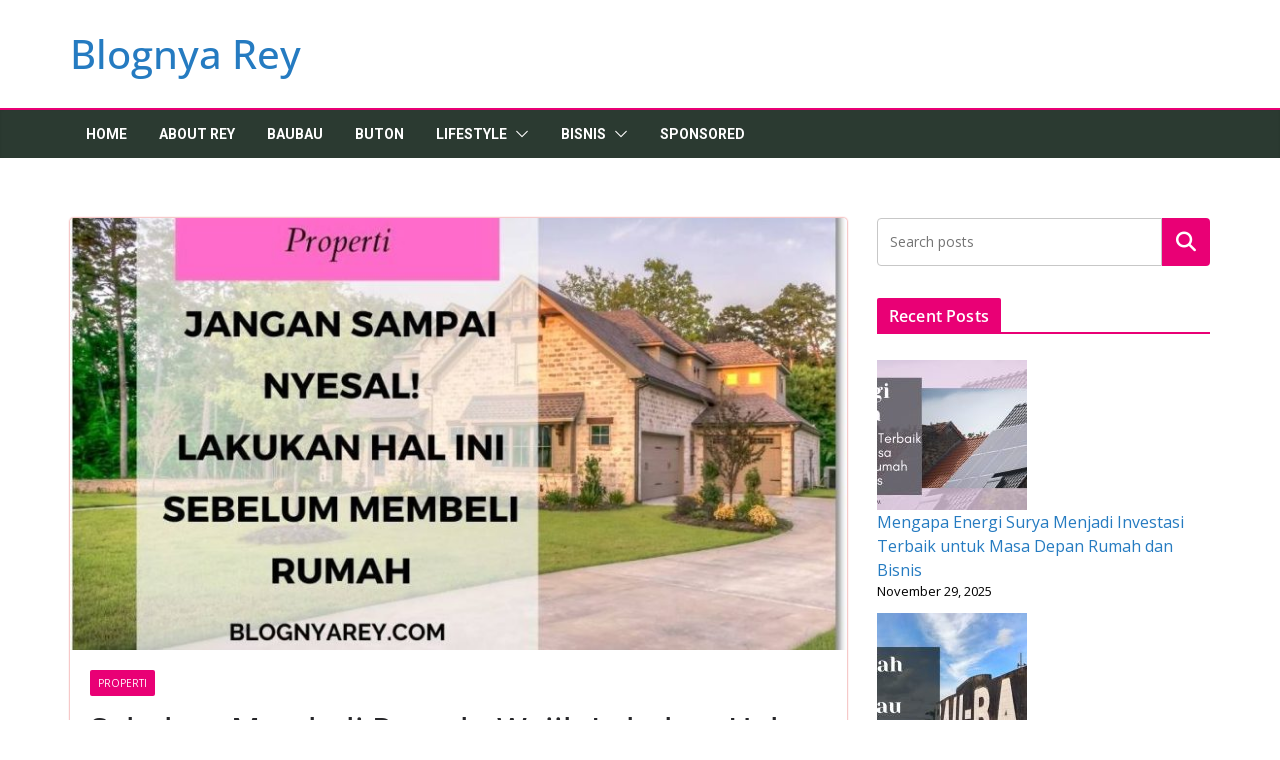

--- FILE ---
content_type: text/html; charset=UTF-8
request_url: https://blognyarey.com/sebelum-membeli-rumah/
body_size: 23677
content:
		<!doctype html>
		<html lang="en-US">
		
<head>

			<meta charset="UTF-8"/>
		<meta name="viewport" content="width=device-width, initial-scale=1">
		<link rel="profile" href="http://gmpg.org/xfn/11"/>
		
	<meta name='robots' content='index, follow, max-image-preview:large, max-snippet:-1, max-video-preview:-1' />
	<style>img:is([sizes="auto" i], [sizes^="auto," i]) { contain-intrinsic-size: 3000px 1500px }</style>
	
	<!-- This site is optimized with the Yoast SEO plugin v26.4 - https://yoast.com/wordpress/plugins/seo/ -->
	<title>Sebelum Membeli Rumah, Wajib Lakukan Hal Ini! - Blognya Rey</title>
	<meta name="description" content="Sebelum membeli rumah wajib lakukan beberapa hal seperti survei lokasi, tentukan lokasi, fasilitas umum, perkembangannya" />
	<link rel="canonical" href="https://blognyarey.com/sebelum-membeli-rumah/" />
	<meta property="og:locale" content="en_US" />
	<meta property="og:type" content="article" />
	<meta property="og:title" content="Sebelum Membeli Rumah, Wajib Lakukan Hal Ini! - Blognya Rey" />
	<meta property="og:description" content="Sebelum membeli rumah wajib lakukan beberapa hal seperti survei lokasi, tentukan lokasi, fasilitas umum, perkembangannya" />
	<meta property="og:url" content="https://blognyarey.com/sebelum-membeli-rumah/" />
	<meta property="og:site_name" content="Blognya Rey" />
	<meta property="article:publisher" content="https://web.facebook.com/blognyarey" />
	<meta property="article:author" content="https://web.facebook.com/blognyarey" />
	<meta property="article:published_time" content="2024-04-24T08:24:10+00:00" />
	<meta property="article:modified_time" content="2024-04-24T15:50:51+00:00" />
	<meta property="og:image" content="https://blognyarey.com/wp-content/uploads/2024/04/sebelum-membeli-rumah.jpg" />
	<meta property="og:image:width" content="957" />
	<meta property="og:image:height" content="805" />
	<meta property="og:image:type" content="image/jpeg" />
	<meta name="author" content="Rey" />
	<meta name="twitter:card" content="summary_large_image" />
	<meta name="twitter:creator" content="@blognyarey" />
	<meta name="twitter:site" content="@blognyarey" />
	<meta name="twitter:label1" content="Written by" />
	<meta name="twitter:data1" content="Rey" />
	<meta name="twitter:label2" content="Est. reading time" />
	<meta name="twitter:data2" content="7 minutes" />
	<script type="application/ld+json" class="yoast-schema-graph">{"@context":"https://schema.org","@graph":[{"@type":"Article","@id":"https://blognyarey.com/sebelum-membeli-rumah/#article","isPartOf":{"@id":"https://blognyarey.com/sebelum-membeli-rumah/"},"author":{"name":"Rey","@id":"https://blognyarey.com/#/schema/person/30e0240c689315e45833b58bbbc5b282"},"headline":"Sebelum Membeli Rumah, Wajib Lakukan Hal Ini!","datePublished":"2024-04-24T08:24:10+00:00","dateModified":"2024-04-24T15:50:51+00:00","mainEntityOfPage":{"@id":"https://blognyarey.com/sebelum-membeli-rumah/"},"wordCount":1333,"commentCount":2,"publisher":{"@id":"https://blognyarey.com/#/schema/person/30e0240c689315e45833b58bbbc5b282"},"image":{"@id":"https://blognyarey.com/sebelum-membeli-rumah/#primaryimage"},"thumbnailUrl":"https://blognyarey.com/wp-content/uploads/2024/04/sebelum-membeli-rumah.jpg","keywords":["Apa yang Harus Diperhatikan Sebelum Membeli rumah","Sebelum membeli rumah","Tips membeli rumah"],"articleSection":["Properti"],"inLanguage":"en-US","potentialAction":[{"@type":"CommentAction","name":"Comment","target":["https://blognyarey.com/sebelum-membeli-rumah/#respond"]}]},{"@type":"WebPage","@id":"https://blognyarey.com/sebelum-membeli-rumah/","url":"https://blognyarey.com/sebelum-membeli-rumah/","name":"Sebelum Membeli Rumah, Wajib Lakukan Hal Ini! - Blognya Rey","isPartOf":{"@id":"https://blognyarey.com/#website"},"primaryImageOfPage":{"@id":"https://blognyarey.com/sebelum-membeli-rumah/#primaryimage"},"image":{"@id":"https://blognyarey.com/sebelum-membeli-rumah/#primaryimage"},"thumbnailUrl":"https://blognyarey.com/wp-content/uploads/2024/04/sebelum-membeli-rumah.jpg","datePublished":"2024-04-24T08:24:10+00:00","dateModified":"2024-04-24T15:50:51+00:00","description":"Sebelum membeli rumah wajib lakukan beberapa hal seperti survei lokasi, tentukan lokasi, fasilitas umum, perkembangannya","breadcrumb":{"@id":"https://blognyarey.com/sebelum-membeli-rumah/#breadcrumb"},"inLanguage":"en-US","potentialAction":[{"@type":"ReadAction","target":["https://blognyarey.com/sebelum-membeli-rumah/"]}]},{"@type":"ImageObject","inLanguage":"en-US","@id":"https://blognyarey.com/sebelum-membeli-rumah/#primaryimage","url":"https://blognyarey.com/wp-content/uploads/2024/04/sebelum-membeli-rumah.jpg","contentUrl":"https://blognyarey.com/wp-content/uploads/2024/04/sebelum-membeli-rumah.jpg","width":957,"height":805,"caption":"tips penting sebelum beli rumah"},{"@type":"BreadcrumbList","@id":"https://blognyarey.com/sebelum-membeli-rumah/#breadcrumb","itemListElement":[{"@type":"ListItem","position":1,"name":"Home","item":"https://blognyarey.com/"},{"@type":"ListItem","position":2,"name":"Sebelum Membeli Rumah, Wajib Lakukan Hal Ini!"}]},{"@type":"WebSite","@id":"https://blognyarey.com/#website","url":"https://blognyarey.com/","name":"Blognya Rey","description":"Menjelajah Baubau &amp; Buton Lewat Kata","publisher":{"@id":"https://blognyarey.com/#/schema/person/30e0240c689315e45833b58bbbc5b282"},"potentialAction":[{"@type":"SearchAction","target":{"@type":"EntryPoint","urlTemplate":"https://blognyarey.com/?s={search_term_string}"},"query-input":{"@type":"PropertyValueSpecification","valueRequired":true,"valueName":"search_term_string"}}],"inLanguage":"en-US"},{"@type":["Person","Organization"],"@id":"https://blognyarey.com/#/schema/person/30e0240c689315e45833b58bbbc5b282","name":"Rey","image":{"@type":"ImageObject","inLanguage":"en-US","@id":"https://blognyarey.com/#/schema/person/image/","url":"https://blognyarey.com/wp-content/uploads/2023/03/logo-blognyarey-1.png","contentUrl":"https://blognyarey.com/wp-content/uploads/2023/03/logo-blognyarey-1.png","width":294,"height":256,"caption":"Rey"},"logo":{"@id":"https://blognyarey.com/#/schema/person/image/"},"description":"Blogger Surabaya, Mom of two boys","sameAs":["https://blognyarey.com","https://web.facebook.com/blognyarey","https://www.instagram.com/blognyarey/","https://x.com/blognyarey"],"url":"https://blognyarey.com/author/reyneraea/"}]}</script>
	<!-- / Yoast SEO plugin. -->


<link rel='dns-prefetch' href='//static.addtoany.com' />
<link rel='dns-prefetch' href='//www.googletagmanager.com' />
<link rel='dns-prefetch' href='//fonts.googleapis.com' />
<link rel='dns-prefetch' href='//pagead2.googlesyndication.com' />
<link rel="alternate" type="application/rss+xml" title="Blognya Rey &raquo; Feed" href="https://blognyarey.com/feed/" />
<link rel="alternate" type="application/rss+xml" title="Blognya Rey &raquo; Comments Feed" href="https://blognyarey.com/comments/feed/" />
<link rel="alternate" type="application/rss+xml" title="Blognya Rey &raquo; Sebelum Membeli Rumah, Wajib Lakukan Hal Ini! Comments Feed" href="https://blognyarey.com/sebelum-membeli-rumah/feed/" />
<script type="text/javascript">
/* <![CDATA[ */
window._wpemojiSettings = {"baseUrl":"https:\/\/s.w.org\/images\/core\/emoji\/16.0.1\/72x72\/","ext":".png","svgUrl":"https:\/\/s.w.org\/images\/core\/emoji\/16.0.1\/svg\/","svgExt":".svg","source":{"concatemoji":"https:\/\/blognyarey.com\/wp-includes\/js\/wp-emoji-release.min.js?ver=6.8.3"}};
/*! This file is auto-generated */
!function(s,n){var o,i,e;function c(e){try{var t={supportTests:e,timestamp:(new Date).valueOf()};sessionStorage.setItem(o,JSON.stringify(t))}catch(e){}}function p(e,t,n){e.clearRect(0,0,e.canvas.width,e.canvas.height),e.fillText(t,0,0);var t=new Uint32Array(e.getImageData(0,0,e.canvas.width,e.canvas.height).data),a=(e.clearRect(0,0,e.canvas.width,e.canvas.height),e.fillText(n,0,0),new Uint32Array(e.getImageData(0,0,e.canvas.width,e.canvas.height).data));return t.every(function(e,t){return e===a[t]})}function u(e,t){e.clearRect(0,0,e.canvas.width,e.canvas.height),e.fillText(t,0,0);for(var n=e.getImageData(16,16,1,1),a=0;a<n.data.length;a++)if(0!==n.data[a])return!1;return!0}function f(e,t,n,a){switch(t){case"flag":return n(e,"\ud83c\udff3\ufe0f\u200d\u26a7\ufe0f","\ud83c\udff3\ufe0f\u200b\u26a7\ufe0f")?!1:!n(e,"\ud83c\udde8\ud83c\uddf6","\ud83c\udde8\u200b\ud83c\uddf6")&&!n(e,"\ud83c\udff4\udb40\udc67\udb40\udc62\udb40\udc65\udb40\udc6e\udb40\udc67\udb40\udc7f","\ud83c\udff4\u200b\udb40\udc67\u200b\udb40\udc62\u200b\udb40\udc65\u200b\udb40\udc6e\u200b\udb40\udc67\u200b\udb40\udc7f");case"emoji":return!a(e,"\ud83e\udedf")}return!1}function g(e,t,n,a){var r="undefined"!=typeof WorkerGlobalScope&&self instanceof WorkerGlobalScope?new OffscreenCanvas(300,150):s.createElement("canvas"),o=r.getContext("2d",{willReadFrequently:!0}),i=(o.textBaseline="top",o.font="600 32px Arial",{});return e.forEach(function(e){i[e]=t(o,e,n,a)}),i}function t(e){var t=s.createElement("script");t.src=e,t.defer=!0,s.head.appendChild(t)}"undefined"!=typeof Promise&&(o="wpEmojiSettingsSupports",i=["flag","emoji"],n.supports={everything:!0,everythingExceptFlag:!0},e=new Promise(function(e){s.addEventListener("DOMContentLoaded",e,{once:!0})}),new Promise(function(t){var n=function(){try{var e=JSON.parse(sessionStorage.getItem(o));if("object"==typeof e&&"number"==typeof e.timestamp&&(new Date).valueOf()<e.timestamp+604800&&"object"==typeof e.supportTests)return e.supportTests}catch(e){}return null}();if(!n){if("undefined"!=typeof Worker&&"undefined"!=typeof OffscreenCanvas&&"undefined"!=typeof URL&&URL.createObjectURL&&"undefined"!=typeof Blob)try{var e="postMessage("+g.toString()+"("+[JSON.stringify(i),f.toString(),p.toString(),u.toString()].join(",")+"));",a=new Blob([e],{type:"text/javascript"}),r=new Worker(URL.createObjectURL(a),{name:"wpTestEmojiSupports"});return void(r.onmessage=function(e){c(n=e.data),r.terminate(),t(n)})}catch(e){}c(n=g(i,f,p,u))}t(n)}).then(function(e){for(var t in e)n.supports[t]=e[t],n.supports.everything=n.supports.everything&&n.supports[t],"flag"!==t&&(n.supports.everythingExceptFlag=n.supports.everythingExceptFlag&&n.supports[t]);n.supports.everythingExceptFlag=n.supports.everythingExceptFlag&&!n.supports.flag,n.DOMReady=!1,n.readyCallback=function(){n.DOMReady=!0}}).then(function(){return e}).then(function(){var e;n.supports.everything||(n.readyCallback(),(e=n.source||{}).concatemoji?t(e.concatemoji):e.wpemoji&&e.twemoji&&(t(e.twemoji),t(e.wpemoji)))}))}((window,document),window._wpemojiSettings);
/* ]]> */
</script>
<link rel='stylesheet' id='dashicons-css' href='https://blognyarey.com/wp-includes/css/dashicons.min.css?ver=6.8.3' type='text/css' media='all' />
<link rel='stylesheet' id='post-views-counter-frontend-css' href='https://blognyarey.com/wp-content/plugins/post-views-counter/css/frontend.min.css?ver=1.5.9' type='text/css' media='all' />
<style id='wp-emoji-styles-inline-css' type='text/css'>

	img.wp-smiley, img.emoji {
		display: inline !important;
		border: none !important;
		box-shadow: none !important;
		height: 1em !important;
		width: 1em !important;
		margin: 0 0.07em !important;
		vertical-align: -0.1em !important;
		background: none !important;
		padding: 0 !important;
	}
</style>
<link rel='stylesheet' id='wp-block-library-css' href='https://blognyarey.com/wp-includes/css/dist/block-library/style.min.css?ver=6.8.3' type='text/css' media='all' />
<style id='wp-block-library-theme-inline-css' type='text/css'>
.wp-block-audio :where(figcaption){color:#555;font-size:13px;text-align:center}.is-dark-theme .wp-block-audio :where(figcaption){color:#ffffffa6}.wp-block-audio{margin:0 0 1em}.wp-block-code{border:1px solid #ccc;border-radius:4px;font-family:Menlo,Consolas,monaco,monospace;padding:.8em 1em}.wp-block-embed :where(figcaption){color:#555;font-size:13px;text-align:center}.is-dark-theme .wp-block-embed :where(figcaption){color:#ffffffa6}.wp-block-embed{margin:0 0 1em}.blocks-gallery-caption{color:#555;font-size:13px;text-align:center}.is-dark-theme .blocks-gallery-caption{color:#ffffffa6}:root :where(.wp-block-image figcaption){color:#555;font-size:13px;text-align:center}.is-dark-theme :root :where(.wp-block-image figcaption){color:#ffffffa6}.wp-block-image{margin:0 0 1em}.wp-block-pullquote{border-bottom:4px solid;border-top:4px solid;color:currentColor;margin-bottom:1.75em}.wp-block-pullquote cite,.wp-block-pullquote footer,.wp-block-pullquote__citation{color:currentColor;font-size:.8125em;font-style:normal;text-transform:uppercase}.wp-block-quote{border-left:.25em solid;margin:0 0 1.75em;padding-left:1em}.wp-block-quote cite,.wp-block-quote footer{color:currentColor;font-size:.8125em;font-style:normal;position:relative}.wp-block-quote:where(.has-text-align-right){border-left:none;border-right:.25em solid;padding-left:0;padding-right:1em}.wp-block-quote:where(.has-text-align-center){border:none;padding-left:0}.wp-block-quote.is-large,.wp-block-quote.is-style-large,.wp-block-quote:where(.is-style-plain){border:none}.wp-block-search .wp-block-search__label{font-weight:700}.wp-block-search__button{border:1px solid #ccc;padding:.375em .625em}:where(.wp-block-group.has-background){padding:1.25em 2.375em}.wp-block-separator.has-css-opacity{opacity:.4}.wp-block-separator{border:none;border-bottom:2px solid;margin-left:auto;margin-right:auto}.wp-block-separator.has-alpha-channel-opacity{opacity:1}.wp-block-separator:not(.is-style-wide):not(.is-style-dots){width:100px}.wp-block-separator.has-background:not(.is-style-dots){border-bottom:none;height:1px}.wp-block-separator.has-background:not(.is-style-wide):not(.is-style-dots){height:2px}.wp-block-table{margin:0 0 1em}.wp-block-table td,.wp-block-table th{word-break:normal}.wp-block-table :where(figcaption){color:#555;font-size:13px;text-align:center}.is-dark-theme .wp-block-table :where(figcaption){color:#ffffffa6}.wp-block-video :where(figcaption){color:#555;font-size:13px;text-align:center}.is-dark-theme .wp-block-video :where(figcaption){color:#ffffffa6}.wp-block-video{margin:0 0 1em}:root :where(.wp-block-template-part.has-background){margin-bottom:0;margin-top:0;padding:1.25em 2.375em}
</style>
<style id='global-styles-inline-css' type='text/css'>
:root{--wp--preset--aspect-ratio--square: 1;--wp--preset--aspect-ratio--4-3: 4/3;--wp--preset--aspect-ratio--3-4: 3/4;--wp--preset--aspect-ratio--3-2: 3/2;--wp--preset--aspect-ratio--2-3: 2/3;--wp--preset--aspect-ratio--16-9: 16/9;--wp--preset--aspect-ratio--9-16: 9/16;--wp--preset--color--black: #000000;--wp--preset--color--cyan-bluish-gray: #abb8c3;--wp--preset--color--white: #ffffff;--wp--preset--color--pale-pink: #f78da7;--wp--preset--color--vivid-red: #cf2e2e;--wp--preset--color--luminous-vivid-orange: #ff6900;--wp--preset--color--luminous-vivid-amber: #fcb900;--wp--preset--color--light-green-cyan: #7bdcb5;--wp--preset--color--vivid-green-cyan: #00d084;--wp--preset--color--pale-cyan-blue: #8ed1fc;--wp--preset--color--vivid-cyan-blue: #0693e3;--wp--preset--color--vivid-purple: #9b51e0;--wp--preset--color--cm-color-1: #257BC1;--wp--preset--color--cm-color-2: #2270B0;--wp--preset--color--cm-color-3: #FFFFFF;--wp--preset--color--cm-color-4: #F9FEFD;--wp--preset--color--cm-color-5: #27272A;--wp--preset--color--cm-color-6: #16181A;--wp--preset--color--cm-color-7: #8F8F8F;--wp--preset--color--cm-color-8: #FFFFFF;--wp--preset--color--cm-color-9: #C7C7C7;--wp--preset--gradient--vivid-cyan-blue-to-vivid-purple: linear-gradient(135deg,rgba(6,147,227,1) 0%,rgb(155,81,224) 100%);--wp--preset--gradient--light-green-cyan-to-vivid-green-cyan: linear-gradient(135deg,rgb(122,220,180) 0%,rgb(0,208,130) 100%);--wp--preset--gradient--luminous-vivid-amber-to-luminous-vivid-orange: linear-gradient(135deg,rgba(252,185,0,1) 0%,rgba(255,105,0,1) 100%);--wp--preset--gradient--luminous-vivid-orange-to-vivid-red: linear-gradient(135deg,rgba(255,105,0,1) 0%,rgb(207,46,46) 100%);--wp--preset--gradient--very-light-gray-to-cyan-bluish-gray: linear-gradient(135deg,rgb(238,238,238) 0%,rgb(169,184,195) 100%);--wp--preset--gradient--cool-to-warm-spectrum: linear-gradient(135deg,rgb(74,234,220) 0%,rgb(151,120,209) 20%,rgb(207,42,186) 40%,rgb(238,44,130) 60%,rgb(251,105,98) 80%,rgb(254,248,76) 100%);--wp--preset--gradient--blush-light-purple: linear-gradient(135deg,rgb(255,206,236) 0%,rgb(152,150,240) 100%);--wp--preset--gradient--blush-bordeaux: linear-gradient(135deg,rgb(254,205,165) 0%,rgb(254,45,45) 50%,rgb(107,0,62) 100%);--wp--preset--gradient--luminous-dusk: linear-gradient(135deg,rgb(255,203,112) 0%,rgb(199,81,192) 50%,rgb(65,88,208) 100%);--wp--preset--gradient--pale-ocean: linear-gradient(135deg,rgb(255,245,203) 0%,rgb(182,227,212) 50%,rgb(51,167,181) 100%);--wp--preset--gradient--electric-grass: linear-gradient(135deg,rgb(202,248,128) 0%,rgb(113,206,126) 100%);--wp--preset--gradient--midnight: linear-gradient(135deg,rgb(2,3,129) 0%,rgb(40,116,252) 100%);--wp--preset--font-size--small: 13px;--wp--preset--font-size--medium: 16px;--wp--preset--font-size--large: 20px;--wp--preset--font-size--x-large: 24px;--wp--preset--font-size--xx-large: 30px;--wp--preset--font-size--huge: 36px;--wp--preset--font-family--dm-sans: DM Sans, sans-serif;--wp--preset--font-family--public-sans: Public Sans, sans-serif;--wp--preset--font-family--roboto: Roboto, sans-serif;--wp--preset--font-family--segoe-ui: Segoe UI, Arial, sans-serif;--wp--preset--font-family--ibm-plex-serif: IBM Plex Serif, sans-serif;--wp--preset--font-family--inter: Inter, sans-serif;--wp--preset--spacing--20: 0.44rem;--wp--preset--spacing--30: 0.67rem;--wp--preset--spacing--40: 1rem;--wp--preset--spacing--50: 1.5rem;--wp--preset--spacing--60: 2.25rem;--wp--preset--spacing--70: 3.38rem;--wp--preset--spacing--80: 5.06rem;--wp--preset--shadow--natural: 6px 6px 9px rgba(0, 0, 0, 0.2);--wp--preset--shadow--deep: 12px 12px 50px rgba(0, 0, 0, 0.4);--wp--preset--shadow--sharp: 6px 6px 0px rgba(0, 0, 0, 0.2);--wp--preset--shadow--outlined: 6px 6px 0px -3px rgba(255, 255, 255, 1), 6px 6px rgba(0, 0, 0, 1);--wp--preset--shadow--crisp: 6px 6px 0px rgba(0, 0, 0, 1);}:root { --wp--style--global--content-size: 760px;--wp--style--global--wide-size: 1160px; }:where(body) { margin: 0; }.wp-site-blocks > .alignleft { float: left; margin-right: 2em; }.wp-site-blocks > .alignright { float: right; margin-left: 2em; }.wp-site-blocks > .aligncenter { justify-content: center; margin-left: auto; margin-right: auto; }:where(.wp-site-blocks) > * { margin-block-start: 24px; margin-block-end: 0; }:where(.wp-site-blocks) > :first-child { margin-block-start: 0; }:where(.wp-site-blocks) > :last-child { margin-block-end: 0; }:root { --wp--style--block-gap: 24px; }:root :where(.is-layout-flow) > :first-child{margin-block-start: 0;}:root :where(.is-layout-flow) > :last-child{margin-block-end: 0;}:root :where(.is-layout-flow) > *{margin-block-start: 24px;margin-block-end: 0;}:root :where(.is-layout-constrained) > :first-child{margin-block-start: 0;}:root :where(.is-layout-constrained) > :last-child{margin-block-end: 0;}:root :where(.is-layout-constrained) > *{margin-block-start: 24px;margin-block-end: 0;}:root :where(.is-layout-flex){gap: 24px;}:root :where(.is-layout-grid){gap: 24px;}.is-layout-flow > .alignleft{float: left;margin-inline-start: 0;margin-inline-end: 2em;}.is-layout-flow > .alignright{float: right;margin-inline-start: 2em;margin-inline-end: 0;}.is-layout-flow > .aligncenter{margin-left: auto !important;margin-right: auto !important;}.is-layout-constrained > .alignleft{float: left;margin-inline-start: 0;margin-inline-end: 2em;}.is-layout-constrained > .alignright{float: right;margin-inline-start: 2em;margin-inline-end: 0;}.is-layout-constrained > .aligncenter{margin-left: auto !important;margin-right: auto !important;}.is-layout-constrained > :where(:not(.alignleft):not(.alignright):not(.alignfull)){max-width: var(--wp--style--global--content-size);margin-left: auto !important;margin-right: auto !important;}.is-layout-constrained > .alignwide{max-width: var(--wp--style--global--wide-size);}body .is-layout-flex{display: flex;}.is-layout-flex{flex-wrap: wrap;align-items: center;}.is-layout-flex > :is(*, div){margin: 0;}body .is-layout-grid{display: grid;}.is-layout-grid > :is(*, div){margin: 0;}body{padding-top: 0px;padding-right: 0px;padding-bottom: 0px;padding-left: 0px;}a:where(:not(.wp-element-button)){text-decoration: underline;}:root :where(.wp-element-button, .wp-block-button__link){background-color: #32373c;border-width: 0;color: #fff;font-family: inherit;font-size: inherit;line-height: inherit;padding: calc(0.667em + 2px) calc(1.333em + 2px);text-decoration: none;}.has-black-color{color: var(--wp--preset--color--black) !important;}.has-cyan-bluish-gray-color{color: var(--wp--preset--color--cyan-bluish-gray) !important;}.has-white-color{color: var(--wp--preset--color--white) !important;}.has-pale-pink-color{color: var(--wp--preset--color--pale-pink) !important;}.has-vivid-red-color{color: var(--wp--preset--color--vivid-red) !important;}.has-luminous-vivid-orange-color{color: var(--wp--preset--color--luminous-vivid-orange) !important;}.has-luminous-vivid-amber-color{color: var(--wp--preset--color--luminous-vivid-amber) !important;}.has-light-green-cyan-color{color: var(--wp--preset--color--light-green-cyan) !important;}.has-vivid-green-cyan-color{color: var(--wp--preset--color--vivid-green-cyan) !important;}.has-pale-cyan-blue-color{color: var(--wp--preset--color--pale-cyan-blue) !important;}.has-vivid-cyan-blue-color{color: var(--wp--preset--color--vivid-cyan-blue) !important;}.has-vivid-purple-color{color: var(--wp--preset--color--vivid-purple) !important;}.has-cm-color-1-color{color: var(--wp--preset--color--cm-color-1) !important;}.has-cm-color-2-color{color: var(--wp--preset--color--cm-color-2) !important;}.has-cm-color-3-color{color: var(--wp--preset--color--cm-color-3) !important;}.has-cm-color-4-color{color: var(--wp--preset--color--cm-color-4) !important;}.has-cm-color-5-color{color: var(--wp--preset--color--cm-color-5) !important;}.has-cm-color-6-color{color: var(--wp--preset--color--cm-color-6) !important;}.has-cm-color-7-color{color: var(--wp--preset--color--cm-color-7) !important;}.has-cm-color-8-color{color: var(--wp--preset--color--cm-color-8) !important;}.has-cm-color-9-color{color: var(--wp--preset--color--cm-color-9) !important;}.has-black-background-color{background-color: var(--wp--preset--color--black) !important;}.has-cyan-bluish-gray-background-color{background-color: var(--wp--preset--color--cyan-bluish-gray) !important;}.has-white-background-color{background-color: var(--wp--preset--color--white) !important;}.has-pale-pink-background-color{background-color: var(--wp--preset--color--pale-pink) !important;}.has-vivid-red-background-color{background-color: var(--wp--preset--color--vivid-red) !important;}.has-luminous-vivid-orange-background-color{background-color: var(--wp--preset--color--luminous-vivid-orange) !important;}.has-luminous-vivid-amber-background-color{background-color: var(--wp--preset--color--luminous-vivid-amber) !important;}.has-light-green-cyan-background-color{background-color: var(--wp--preset--color--light-green-cyan) !important;}.has-vivid-green-cyan-background-color{background-color: var(--wp--preset--color--vivid-green-cyan) !important;}.has-pale-cyan-blue-background-color{background-color: var(--wp--preset--color--pale-cyan-blue) !important;}.has-vivid-cyan-blue-background-color{background-color: var(--wp--preset--color--vivid-cyan-blue) !important;}.has-vivid-purple-background-color{background-color: var(--wp--preset--color--vivid-purple) !important;}.has-cm-color-1-background-color{background-color: var(--wp--preset--color--cm-color-1) !important;}.has-cm-color-2-background-color{background-color: var(--wp--preset--color--cm-color-2) !important;}.has-cm-color-3-background-color{background-color: var(--wp--preset--color--cm-color-3) !important;}.has-cm-color-4-background-color{background-color: var(--wp--preset--color--cm-color-4) !important;}.has-cm-color-5-background-color{background-color: var(--wp--preset--color--cm-color-5) !important;}.has-cm-color-6-background-color{background-color: var(--wp--preset--color--cm-color-6) !important;}.has-cm-color-7-background-color{background-color: var(--wp--preset--color--cm-color-7) !important;}.has-cm-color-8-background-color{background-color: var(--wp--preset--color--cm-color-8) !important;}.has-cm-color-9-background-color{background-color: var(--wp--preset--color--cm-color-9) !important;}.has-black-border-color{border-color: var(--wp--preset--color--black) !important;}.has-cyan-bluish-gray-border-color{border-color: var(--wp--preset--color--cyan-bluish-gray) !important;}.has-white-border-color{border-color: var(--wp--preset--color--white) !important;}.has-pale-pink-border-color{border-color: var(--wp--preset--color--pale-pink) !important;}.has-vivid-red-border-color{border-color: var(--wp--preset--color--vivid-red) !important;}.has-luminous-vivid-orange-border-color{border-color: var(--wp--preset--color--luminous-vivid-orange) !important;}.has-luminous-vivid-amber-border-color{border-color: var(--wp--preset--color--luminous-vivid-amber) !important;}.has-light-green-cyan-border-color{border-color: var(--wp--preset--color--light-green-cyan) !important;}.has-vivid-green-cyan-border-color{border-color: var(--wp--preset--color--vivid-green-cyan) !important;}.has-pale-cyan-blue-border-color{border-color: var(--wp--preset--color--pale-cyan-blue) !important;}.has-vivid-cyan-blue-border-color{border-color: var(--wp--preset--color--vivid-cyan-blue) !important;}.has-vivid-purple-border-color{border-color: var(--wp--preset--color--vivid-purple) !important;}.has-cm-color-1-border-color{border-color: var(--wp--preset--color--cm-color-1) !important;}.has-cm-color-2-border-color{border-color: var(--wp--preset--color--cm-color-2) !important;}.has-cm-color-3-border-color{border-color: var(--wp--preset--color--cm-color-3) !important;}.has-cm-color-4-border-color{border-color: var(--wp--preset--color--cm-color-4) !important;}.has-cm-color-5-border-color{border-color: var(--wp--preset--color--cm-color-5) !important;}.has-cm-color-6-border-color{border-color: var(--wp--preset--color--cm-color-6) !important;}.has-cm-color-7-border-color{border-color: var(--wp--preset--color--cm-color-7) !important;}.has-cm-color-8-border-color{border-color: var(--wp--preset--color--cm-color-8) !important;}.has-cm-color-9-border-color{border-color: var(--wp--preset--color--cm-color-9) !important;}.has-vivid-cyan-blue-to-vivid-purple-gradient-background{background: var(--wp--preset--gradient--vivid-cyan-blue-to-vivid-purple) !important;}.has-light-green-cyan-to-vivid-green-cyan-gradient-background{background: var(--wp--preset--gradient--light-green-cyan-to-vivid-green-cyan) !important;}.has-luminous-vivid-amber-to-luminous-vivid-orange-gradient-background{background: var(--wp--preset--gradient--luminous-vivid-amber-to-luminous-vivid-orange) !important;}.has-luminous-vivid-orange-to-vivid-red-gradient-background{background: var(--wp--preset--gradient--luminous-vivid-orange-to-vivid-red) !important;}.has-very-light-gray-to-cyan-bluish-gray-gradient-background{background: var(--wp--preset--gradient--very-light-gray-to-cyan-bluish-gray) !important;}.has-cool-to-warm-spectrum-gradient-background{background: var(--wp--preset--gradient--cool-to-warm-spectrum) !important;}.has-blush-light-purple-gradient-background{background: var(--wp--preset--gradient--blush-light-purple) !important;}.has-blush-bordeaux-gradient-background{background: var(--wp--preset--gradient--blush-bordeaux) !important;}.has-luminous-dusk-gradient-background{background: var(--wp--preset--gradient--luminous-dusk) !important;}.has-pale-ocean-gradient-background{background: var(--wp--preset--gradient--pale-ocean) !important;}.has-electric-grass-gradient-background{background: var(--wp--preset--gradient--electric-grass) !important;}.has-midnight-gradient-background{background: var(--wp--preset--gradient--midnight) !important;}.has-small-font-size{font-size: var(--wp--preset--font-size--small) !important;}.has-medium-font-size{font-size: var(--wp--preset--font-size--medium) !important;}.has-large-font-size{font-size: var(--wp--preset--font-size--large) !important;}.has-x-large-font-size{font-size: var(--wp--preset--font-size--x-large) !important;}.has-xx-large-font-size{font-size: var(--wp--preset--font-size--xx-large) !important;}.has-huge-font-size{font-size: var(--wp--preset--font-size--huge) !important;}.has-dm-sans-font-family{font-family: var(--wp--preset--font-family--dm-sans) !important;}.has-public-sans-font-family{font-family: var(--wp--preset--font-family--public-sans) !important;}.has-roboto-font-family{font-family: var(--wp--preset--font-family--roboto) !important;}.has-segoe-ui-font-family{font-family: var(--wp--preset--font-family--segoe-ui) !important;}.has-ibm-plex-serif-font-family{font-family: var(--wp--preset--font-family--ibm-plex-serif) !important;}.has-inter-font-family{font-family: var(--wp--preset--font-family--inter) !important;}
:root :where(.wp-block-pullquote){font-size: 1.5em;line-height: 1.6;}
</style>
<link rel='stylesheet' id='protect-link-css-css' href='https://blognyarey.com/wp-content/plugins/wp-copy-protect-with-color-design/css/protect_style.css?ver=6.8.3' type='text/css' media='all' />
<link rel='stylesheet' id='colormag_style-css' href='https://blognyarey.com/wp-content/themes/colormag/style.css?ver=1764432735' type='text/css' media='all' />
<style id='colormag_style-inline-css' type='text/css'>
.colormag-button,
			blockquote, button,
			input[type=reset],
			input[type=button],
			input[type=submit],
			.cm-home-icon.front_page_on,
			.cm-post-categories a,
			.cm-primary-nav ul li ul li:hover,
			.cm-primary-nav ul li.current-menu-item,
			.cm-primary-nav ul li.current_page_ancestor,
			.cm-primary-nav ul li.current-menu-ancestor,
			.cm-primary-nav ul li.current_page_item,
			.cm-primary-nav ul li:hover,
			.cm-primary-nav ul li.focus,
			.cm-mobile-nav li a:hover,
			.colormag-header-clean #cm-primary-nav .cm-menu-toggle:hover,
			.cm-header .cm-mobile-nav li:hover,
			.cm-header .cm-mobile-nav li.current-page-ancestor,
			.cm-header .cm-mobile-nav li.current-menu-ancestor,
			.cm-header .cm-mobile-nav li.current-page-item,
			.cm-header .cm-mobile-nav li.current-menu-item,
			.cm-primary-nav ul li.focus > a,
			.cm-layout-2 .cm-primary-nav ul ul.sub-menu li.focus > a,
			.cm-mobile-nav .current-menu-item>a, .cm-mobile-nav .current_page_item>a,
			.colormag-header-clean .cm-mobile-nav li:hover > a,
			.colormag-header-clean .cm-mobile-nav li.current-page-ancestor > a,
			.colormag-header-clean .cm-mobile-nav li.current-menu-ancestor > a,
			.colormag-header-clean .cm-mobile-nav li.current-page-item > a,
			.colormag-header-clean .cm-mobile-nav li.current-menu-item > a,
			.fa.search-top:hover,
			.widget_call_to_action .btn--primary,
			.colormag-footer--classic .cm-footer-cols .cm-row .cm-widget-title span::before,
			.colormag-footer--classic-bordered .cm-footer-cols .cm-row .cm-widget-title span::before,
			.cm-featured-posts .cm-widget-title span,
			.cm-featured-category-slider-widget .cm-slide-content .cm-entry-header-meta .cm-post-categories a,
			.cm-highlighted-posts .cm-post-content .cm-entry-header-meta .cm-post-categories a,
			.cm-category-slide-next, .cm-category-slide-prev, .slide-next,
			.slide-prev, .cm-tabbed-widget ul li, .cm-posts .wp-pagenavi .current,
			.cm-posts .wp-pagenavi a:hover, .cm-secondary .cm-widget-title span,
			.cm-posts .post .cm-post-content .cm-entry-header-meta .cm-post-categories a,
			.cm-page-header .cm-page-title span, .entry-meta .post-format i,
			.format-link .cm-entry-summary a, .cm-entry-button, .infinite-scroll .tg-infinite-scroll,
			.no-more-post-text, .pagination span,
			.comments-area .comment-author-link span,
			.cm-footer-cols .cm-row .cm-widget-title span,
			.advertisement_above_footer .cm-widget-title span,
			.error, .cm-primary .cm-widget-title span,
			.related-posts-wrapper.style-three .cm-post-content .cm-entry-title a:hover:before,
			.cm-slider-area .cm-widget-title span,
			.cm-beside-slider-widget .cm-widget-title span,
			.top-full-width-sidebar .cm-widget-title span,
			.wp-block-quote, .wp-block-quote.is-style-large,
			.wp-block-quote.has-text-align-right,
			.cm-error-404 .cm-btn, .widget .wp-block-heading, .wp-block-search button,
			.widget a::before, .cm-post-date a::before,
			.byline a::before,
			.colormag-footer--classic-bordered .cm-widget-title::before,
			.wp-block-button__link,
			#cm-tertiary .cm-widget-title span,
			.link-pagination .post-page-numbers.current,
			.wp-block-query-pagination-numbers .page-numbers.current,
			.wp-element-button,
			.wp-block-button .wp-block-button__link,
			.wp-element-button,
			.cm-layout-2 .cm-primary-nav ul ul.sub-menu li:hover,
			.cm-layout-2 .cm-primary-nav ul ul.sub-menu li.current-menu-ancestor,
			.cm-layout-2 .cm-primary-nav ul ul.sub-menu li.current-menu-item,
			.cm-layout-2 .cm-primary-nav ul ul.sub-menu li.focus,
			.search-wrap button,
			.page-numbers .current,
			.cm-footer-builder .cm-widget-title span,
			.wp-block-search .wp-element-button:hover{background-color:#e90075;}a,
			.cm-layout-2 #cm-primary-nav .fa.search-top:hover,
			.cm-layout-2 #cm-primary-nav.cm-mobile-nav .cm-random-post a:hover .fa-random,
			.cm-layout-2 #cm-primary-nav.cm-primary-nav .cm-random-post a:hover .fa-random,
			.cm-layout-2 .breaking-news .newsticker a:hover,
			.cm-layout-2 .cm-primary-nav ul li.current-menu-item > a,
			.cm-layout-2 .cm-primary-nav ul li.current_page_item > a,
			.cm-layout-2 .cm-primary-nav ul li:hover > a,
			.cm-layout-2 .cm-primary-nav ul li.focus > a
			.dark-skin .cm-layout-2-style-1 #cm-primary-nav.cm-primary-nav .cm-home-icon:hover .fa,
			.byline a:hover, .comments a:hover, .cm-edit-link a:hover, .cm-post-date a:hover,
			.social-links:not(.cm-header-actions .social-links) i.fa:hover, .cm-tag-links a:hover,
			.colormag-header-clean .social-links li:hover i.fa, .cm-layout-2-style-1 .social-links li:hover i.fa,
			.colormag-header-clean .breaking-news .newsticker a:hover, .widget_featured_posts .article-content .cm-entry-title a:hover,
			.widget_featured_slider .slide-content .cm-below-entry-meta .byline a:hover,
			.widget_featured_slider .slide-content .cm-below-entry-meta .comments a:hover,
			.widget_featured_slider .slide-content .cm-below-entry-meta .cm-post-date a:hover,
			.widget_featured_slider .slide-content .cm-entry-title a:hover,
			.widget_block_picture_news.widget_featured_posts .article-content .cm-entry-title a:hover,
			.widget_highlighted_posts .article-content .cm-below-entry-meta .byline a:hover,
			.widget_highlighted_posts .article-content .cm-below-entry-meta .comments a:hover,
			.widget_highlighted_posts .article-content .cm-below-entry-meta .cm-post-date a:hover,
			.widget_highlighted_posts .article-content .cm-entry-title a:hover, i.fa-arrow-up, i.fa-arrow-down,
			.cm-site-title a, #content .post .article-content .cm-entry-title a:hover, .entry-meta .byline i,
			.entry-meta .cat-links i, .entry-meta a, .post .cm-entry-title a:hover, .search .cm-entry-title a:hover,
			.entry-meta .comments-link a:hover, .entry-meta .cm-edit-link a:hover, .entry-meta .cm-post-date a:hover,
			.entry-meta .cm-tag-links a:hover, .single #content .tags a:hover, .count, .next a:hover, .previous a:hover,
			.related-posts-main-title .fa, .single-related-posts .article-content .cm-entry-title a:hover,
			.pagination a span:hover,
			#content .comments-area a.comment-cm-edit-link:hover, #content .comments-area a.comment-permalink:hover,
			#content .comments-area article header cite a:hover, .comments-area .comment-author-link a:hover,
			.comment .comment-reply-link:hover,
			.nav-next a, .nav-previous a,
			#cm-footer .cm-footer-menu ul li a:hover,
			.cm-footer-cols .cm-row a:hover, a#scroll-up i, .related-posts-wrapper-flyout .cm-entry-title a:hover,
			.human-diff-time .human-diff-time-display:hover,
			.cm-layout-2-style-1 #cm-primary-nav .fa:hover,
			.cm-footer-bar a,
			.cm-post-date a:hover,
			.cm-author a:hover,
			.cm-comments-link a:hover,
			.cm-tag-links a:hover,
			.cm-edit-link a:hover,
			.cm-footer-bar .copyright a,
			.cm-featured-posts .cm-entry-title a:hover,
			.cm-posts .post .cm-post-content .cm-entry-title a:hover,
			.cm-posts .post .single-title-above .cm-entry-title a:hover,
			.cm-layout-2 .cm-primary-nav ul li:hover > a,
			.cm-layout-2 #cm-primary-nav .fa:hover,
			.cm-entry-title a:hover,
			button:hover, input[type="button"]:hover,
			input[type="reset"]:hover,
			input[type="submit"]:hover,
			.wp-block-button .wp-block-button__link:hover,
			.cm-button:hover,
			.wp-element-button:hover,
			li.product .added_to_cart:hover,
			.comments-area .comment-permalink:hover,
			.cm-footer-bar-area .cm-footer-bar__2 a{color:#e90075;}#cm-primary-nav,
			.cm-contained .cm-header-2 .cm-row, .cm-header-builder.cm-full-width .cm-main-header .cm-header-bottom-row{border-top-color:#e90075;}.cm-layout-2 #cm-primary-nav,
			.cm-layout-2 .cm-primary-nav ul ul.sub-menu li:hover,
			.cm-layout-2 .cm-primary-nav ul > li:hover > a,
			.cm-layout-2 .cm-primary-nav ul > li.current-menu-item > a,
			.cm-layout-2 .cm-primary-nav ul > li.current-menu-ancestor > a,
			.cm-layout-2 .cm-primary-nav ul ul.sub-menu li.current-menu-ancestor,
			.cm-layout-2 .cm-primary-nav ul ul.sub-menu li.current-menu-item,
			.cm-layout-2 .cm-primary-nav ul ul.sub-menu li.focus,
			cm-layout-2 .cm-primary-nav ul ul.sub-menu li.current-menu-ancestor,
			cm-layout-2 .cm-primary-nav ul ul.sub-menu li.current-menu-item,
			cm-layout-2 #cm-primary-nav .cm-menu-toggle:hover,
			cm-layout-2 #cm-primary-nav.cm-mobile-nav .cm-menu-toggle,
			cm-layout-2 .cm-primary-nav ul > li:hover > a,
			cm-layout-2 .cm-primary-nav ul > li.current-menu-item > a,
			cm-layout-2 .cm-primary-nav ul > li.current-menu-ancestor > a,
			.cm-layout-2 .cm-primary-nav ul li.focus > a, .pagination a span:hover,
			.cm-error-404 .cm-btn,
			.single-post .cm-post-categories a::after,
			.widget .block-title,
			.cm-layout-2 .cm-primary-nav ul li.focus > a,
			button,
			input[type="button"],
			input[type="reset"],
			input[type="submit"],
			.wp-block-button .wp-block-button__link,
			.cm-button,
			.wp-element-button,
			li.product .added_to_cart{border-color:#e90075;}.cm-secondary .cm-widget-title,
			#cm-tertiary .cm-widget-title,
			.widget_featured_posts .widget-title,
			#secondary .widget-title,
			#cm-tertiary .widget-title,
			.cm-page-header .cm-page-title,
			.cm-footer-cols .cm-row .widget-title,
			.advertisement_above_footer .widget-title,
			#primary .widget-title,
			.widget_slider_area .widget-title,
			.widget_beside_slider .widget-title,
			.top-full-width-sidebar .widget-title,
			.cm-footer-cols .cm-row .cm-widget-title,
			.cm-footer-bar .copyright a,
			.cm-layout-2.cm-layout-2-style-2 #cm-primary-nav,
			.cm-layout-2 .cm-primary-nav ul > li:hover > a,
			.cm-footer-builder .cm-widget-title,
			.cm-layout-2 .cm-primary-nav ul > li.current-menu-item > a{border-bottom-color:#e90075;}body{color:#000000;}.cm-posts .post{box-shadow:0px 0px 2px 0px #dd3333;}body,
			button,
			input,
			select,
			textarea,
			blockquote p,
			.entry-meta,
			.cm-entry-button,
			dl,
			.previous a,
			.next a,
			.nav-previous a,
			.nav-next a,
			#respond h3#reply-title #cancel-comment-reply-link,
			#respond form input[type="text"],
			#respond form textarea,
			.cm-secondary .widget,
			.cm-error-404 .widget,
			.cm-entry-summary p{font-size:16px;line-height:1.6;}.cm-site-title{font-size:40px;}.cm-site-description{font-family:Allerta;font-size:16px;}.cm-primary-nav ul li a{font-family:Roboto;font-weight:700;font-size:14px;}.cm-site-description{color:#000000;}@media screen and (min-width: 992px) {.cm-primary{width:70%;}}#cm-primary-nav{border-top-width:2px;}.colormag-button,
			input[type="reset"],
			input[type="button"],
			input[type="submit"],
			button,
			.cm-entry-button span,
			.wp-block-button .wp-block-button__link{color:#ffffff;}.cm-content{background-color:#ffffff;}.cm-mobile-nav li, #cm-primary-nav, .cm-layout-2 #cm-primary-nav, .cm-header .cm-main-header .cm-primary-nav .cm-row, .cm-home-icon.front_page_on{background-color:#2b3a31;}.cm-header .cm-menu-toggle svg,
			.cm-header .cm-menu-toggle svg{fill:#fff;}.cm-footer-bar-area .cm-footer-bar__2 a{color:#207daf;}.colormag-button,
			blockquote, button,
			input[type=reset],
			input[type=button],
			input[type=submit],
			.cm-home-icon.front_page_on,
			.cm-post-categories a,
			.cm-primary-nav ul li ul li:hover,
			.cm-primary-nav ul li.current-menu-item,
			.cm-primary-nav ul li.current_page_ancestor,
			.cm-primary-nav ul li.current-menu-ancestor,
			.cm-primary-nav ul li.current_page_item,
			.cm-primary-nav ul li:hover,
			.cm-primary-nav ul li.focus,
			.cm-mobile-nav li a:hover,
			.colormag-header-clean #cm-primary-nav .cm-menu-toggle:hover,
			.cm-header .cm-mobile-nav li:hover,
			.cm-header .cm-mobile-nav li.current-page-ancestor,
			.cm-header .cm-mobile-nav li.current-menu-ancestor,
			.cm-header .cm-mobile-nav li.current-page-item,
			.cm-header .cm-mobile-nav li.current-menu-item,
			.cm-primary-nav ul li.focus > a,
			.cm-layout-2 .cm-primary-nav ul ul.sub-menu li.focus > a,
			.cm-mobile-nav .current-menu-item>a, .cm-mobile-nav .current_page_item>a,
			.colormag-header-clean .cm-mobile-nav li:hover > a,
			.colormag-header-clean .cm-mobile-nav li.current-page-ancestor > a,
			.colormag-header-clean .cm-mobile-nav li.current-menu-ancestor > a,
			.colormag-header-clean .cm-mobile-nav li.current-page-item > a,
			.colormag-header-clean .cm-mobile-nav li.current-menu-item > a,
			.fa.search-top:hover,
			.widget_call_to_action .btn--primary,
			.colormag-footer--classic .cm-footer-cols .cm-row .cm-widget-title span::before,
			.colormag-footer--classic-bordered .cm-footer-cols .cm-row .cm-widget-title span::before,
			.cm-featured-posts .cm-widget-title span,
			.cm-featured-category-slider-widget .cm-slide-content .cm-entry-header-meta .cm-post-categories a,
			.cm-highlighted-posts .cm-post-content .cm-entry-header-meta .cm-post-categories a,
			.cm-category-slide-next, .cm-category-slide-prev, .slide-next,
			.slide-prev, .cm-tabbed-widget ul li, .cm-posts .wp-pagenavi .current,
			.cm-posts .wp-pagenavi a:hover, .cm-secondary .cm-widget-title span,
			.cm-posts .post .cm-post-content .cm-entry-header-meta .cm-post-categories a,
			.cm-page-header .cm-page-title span, .entry-meta .post-format i,
			.format-link .cm-entry-summary a, .cm-entry-button, .infinite-scroll .tg-infinite-scroll,
			.no-more-post-text, .pagination span,
			.comments-area .comment-author-link span,
			.cm-footer-cols .cm-row .cm-widget-title span,
			.advertisement_above_footer .cm-widget-title span,
			.error, .cm-primary .cm-widget-title span,
			.related-posts-wrapper.style-three .cm-post-content .cm-entry-title a:hover:before,
			.cm-slider-area .cm-widget-title span,
			.cm-beside-slider-widget .cm-widget-title span,
			.top-full-width-sidebar .cm-widget-title span,
			.wp-block-quote, .wp-block-quote.is-style-large,
			.wp-block-quote.has-text-align-right,
			.cm-error-404 .cm-btn, .widget .wp-block-heading, .wp-block-search button,
			.widget a::before, .cm-post-date a::before,
			.byline a::before,
			.colormag-footer--classic-bordered .cm-widget-title::before,
			.wp-block-button__link,
			#cm-tertiary .cm-widget-title span,
			.link-pagination .post-page-numbers.current,
			.wp-block-query-pagination-numbers .page-numbers.current,
			.wp-element-button,
			.wp-block-button .wp-block-button__link,
			.wp-element-button,
			.cm-layout-2 .cm-primary-nav ul ul.sub-menu li:hover,
			.cm-layout-2 .cm-primary-nav ul ul.sub-menu li.current-menu-ancestor,
			.cm-layout-2 .cm-primary-nav ul ul.sub-menu li.current-menu-item,
			.cm-layout-2 .cm-primary-nav ul ul.sub-menu li.focus,
			.search-wrap button,
			.page-numbers .current,
			.cm-footer-builder .cm-widget-title span,
			.wp-block-search .wp-element-button:hover{background-color:#e90075;}a,
			.cm-layout-2 #cm-primary-nav .fa.search-top:hover,
			.cm-layout-2 #cm-primary-nav.cm-mobile-nav .cm-random-post a:hover .fa-random,
			.cm-layout-2 #cm-primary-nav.cm-primary-nav .cm-random-post a:hover .fa-random,
			.cm-layout-2 .breaking-news .newsticker a:hover,
			.cm-layout-2 .cm-primary-nav ul li.current-menu-item > a,
			.cm-layout-2 .cm-primary-nav ul li.current_page_item > a,
			.cm-layout-2 .cm-primary-nav ul li:hover > a,
			.cm-layout-2 .cm-primary-nav ul li.focus > a
			.dark-skin .cm-layout-2-style-1 #cm-primary-nav.cm-primary-nav .cm-home-icon:hover .fa,
			.byline a:hover, .comments a:hover, .cm-edit-link a:hover, .cm-post-date a:hover,
			.social-links:not(.cm-header-actions .social-links) i.fa:hover, .cm-tag-links a:hover,
			.colormag-header-clean .social-links li:hover i.fa, .cm-layout-2-style-1 .social-links li:hover i.fa,
			.colormag-header-clean .breaking-news .newsticker a:hover, .widget_featured_posts .article-content .cm-entry-title a:hover,
			.widget_featured_slider .slide-content .cm-below-entry-meta .byline a:hover,
			.widget_featured_slider .slide-content .cm-below-entry-meta .comments a:hover,
			.widget_featured_slider .slide-content .cm-below-entry-meta .cm-post-date a:hover,
			.widget_featured_slider .slide-content .cm-entry-title a:hover,
			.widget_block_picture_news.widget_featured_posts .article-content .cm-entry-title a:hover,
			.widget_highlighted_posts .article-content .cm-below-entry-meta .byline a:hover,
			.widget_highlighted_posts .article-content .cm-below-entry-meta .comments a:hover,
			.widget_highlighted_posts .article-content .cm-below-entry-meta .cm-post-date a:hover,
			.widget_highlighted_posts .article-content .cm-entry-title a:hover, i.fa-arrow-up, i.fa-arrow-down,
			.cm-site-title a, #content .post .article-content .cm-entry-title a:hover, .entry-meta .byline i,
			.entry-meta .cat-links i, .entry-meta a, .post .cm-entry-title a:hover, .search .cm-entry-title a:hover,
			.entry-meta .comments-link a:hover, .entry-meta .cm-edit-link a:hover, .entry-meta .cm-post-date a:hover,
			.entry-meta .cm-tag-links a:hover, .single #content .tags a:hover, .count, .next a:hover, .previous a:hover,
			.related-posts-main-title .fa, .single-related-posts .article-content .cm-entry-title a:hover,
			.pagination a span:hover,
			#content .comments-area a.comment-cm-edit-link:hover, #content .comments-area a.comment-permalink:hover,
			#content .comments-area article header cite a:hover, .comments-area .comment-author-link a:hover,
			.comment .comment-reply-link:hover,
			.nav-next a, .nav-previous a,
			#cm-footer .cm-footer-menu ul li a:hover,
			.cm-footer-cols .cm-row a:hover, a#scroll-up i, .related-posts-wrapper-flyout .cm-entry-title a:hover,
			.human-diff-time .human-diff-time-display:hover,
			.cm-layout-2-style-1 #cm-primary-nav .fa:hover,
			.cm-footer-bar a,
			.cm-post-date a:hover,
			.cm-author a:hover,
			.cm-comments-link a:hover,
			.cm-tag-links a:hover,
			.cm-edit-link a:hover,
			.cm-footer-bar .copyright a,
			.cm-featured-posts .cm-entry-title a:hover,
			.cm-posts .post .cm-post-content .cm-entry-title a:hover,
			.cm-posts .post .single-title-above .cm-entry-title a:hover,
			.cm-layout-2 .cm-primary-nav ul li:hover > a,
			.cm-layout-2 #cm-primary-nav .fa:hover,
			.cm-entry-title a:hover,
			button:hover, input[type="button"]:hover,
			input[type="reset"]:hover,
			input[type="submit"]:hover,
			.wp-block-button .wp-block-button__link:hover,
			.cm-button:hover,
			.wp-element-button:hover,
			li.product .added_to_cart:hover,
			.comments-area .comment-permalink:hover,
			.cm-footer-bar-area .cm-footer-bar__2 a{color:#e90075;}#cm-primary-nav,
			.cm-contained .cm-header-2 .cm-row, .cm-header-builder.cm-full-width .cm-main-header .cm-header-bottom-row{border-top-color:#e90075;}.cm-layout-2 #cm-primary-nav,
			.cm-layout-2 .cm-primary-nav ul ul.sub-menu li:hover,
			.cm-layout-2 .cm-primary-nav ul > li:hover > a,
			.cm-layout-2 .cm-primary-nav ul > li.current-menu-item > a,
			.cm-layout-2 .cm-primary-nav ul > li.current-menu-ancestor > a,
			.cm-layout-2 .cm-primary-nav ul ul.sub-menu li.current-menu-ancestor,
			.cm-layout-2 .cm-primary-nav ul ul.sub-menu li.current-menu-item,
			.cm-layout-2 .cm-primary-nav ul ul.sub-menu li.focus,
			cm-layout-2 .cm-primary-nav ul ul.sub-menu li.current-menu-ancestor,
			cm-layout-2 .cm-primary-nav ul ul.sub-menu li.current-menu-item,
			cm-layout-2 #cm-primary-nav .cm-menu-toggle:hover,
			cm-layout-2 #cm-primary-nav.cm-mobile-nav .cm-menu-toggle,
			cm-layout-2 .cm-primary-nav ul > li:hover > a,
			cm-layout-2 .cm-primary-nav ul > li.current-menu-item > a,
			cm-layout-2 .cm-primary-nav ul > li.current-menu-ancestor > a,
			.cm-layout-2 .cm-primary-nav ul li.focus > a, .pagination a span:hover,
			.cm-error-404 .cm-btn,
			.single-post .cm-post-categories a::after,
			.widget .block-title,
			.cm-layout-2 .cm-primary-nav ul li.focus > a,
			button,
			input[type="button"],
			input[type="reset"],
			input[type="submit"],
			.wp-block-button .wp-block-button__link,
			.cm-button,
			.wp-element-button,
			li.product .added_to_cart{border-color:#e90075;}.cm-secondary .cm-widget-title,
			#cm-tertiary .cm-widget-title,
			.widget_featured_posts .widget-title,
			#secondary .widget-title,
			#cm-tertiary .widget-title,
			.cm-page-header .cm-page-title,
			.cm-footer-cols .cm-row .widget-title,
			.advertisement_above_footer .widget-title,
			#primary .widget-title,
			.widget_slider_area .widget-title,
			.widget_beside_slider .widget-title,
			.top-full-width-sidebar .widget-title,
			.cm-footer-cols .cm-row .cm-widget-title,
			.cm-footer-bar .copyright a,
			.cm-layout-2.cm-layout-2-style-2 #cm-primary-nav,
			.cm-layout-2 .cm-primary-nav ul > li:hover > a,
			.cm-footer-builder .cm-widget-title,
			.cm-layout-2 .cm-primary-nav ul > li.current-menu-item > a{border-bottom-color:#e90075;}body{color:#000000;}.cm-posts .post{box-shadow:0px 0px 2px 0px #dd3333;}body,
			button,
			input,
			select,
			textarea,
			blockquote p,
			.entry-meta,
			.cm-entry-button,
			dl,
			.previous a,
			.next a,
			.nav-previous a,
			.nav-next a,
			#respond h3#reply-title #cancel-comment-reply-link,
			#respond form input[type="text"],
			#respond form textarea,
			.cm-secondary .widget,
			.cm-error-404 .widget,
			.cm-entry-summary p{font-size:16px;line-height:1.6;}.cm-site-title{font-size:40px;}.cm-site-description{font-family:Allerta;font-size:16px;}.cm-primary-nav ul li a{font-family:Roboto;font-weight:700;font-size:14px;}.cm-site-description{color:#000000;}@media screen and (min-width: 992px) {.cm-primary{width:70%;}}#cm-primary-nav{border-top-width:2px;}.colormag-button,
			input[type="reset"],
			input[type="button"],
			input[type="submit"],
			button,
			.cm-entry-button span,
			.wp-block-button .wp-block-button__link{color:#ffffff;}.cm-content{background-color:#ffffff;}.cm-mobile-nav li, #cm-primary-nav, .cm-layout-2 #cm-primary-nav, .cm-header .cm-main-header .cm-primary-nav .cm-row, .cm-home-icon.front_page_on{background-color:#2b3a31;}.cm-header .cm-menu-toggle svg,
			.cm-header .cm-menu-toggle svg{fill:#fff;}.cm-footer-bar-area .cm-footer-bar__2 a{color:#207daf;}.cm-header-builder .cm-header-buttons .cm-header-button .cm-button{background-color:#207daf;}.cm-header-builder .cm-header-top-row{background-color:#f4f4f5;}.cm-header-builder .cm-primary-nav .sub-menu, .cm-header-builder .cm-primary-nav .children{background-color:#232323;background-size:contain;}.cm-header-builder nav.cm-secondary-nav ul.sub-menu, .cm-header-builder .cm-secondary-nav .children{background-color:#232323;background-size:contain;}.cm-footer-builder .cm-footer-bottom-row{border-color:#3F3F46;}:root{--top-grid-columns: 4;
			--main-grid-columns: 4;
			--bottom-grid-columns: 2;
			}.cm-footer-builder .cm-footer-bottom-row .cm-footer-col{flex-direction: column;}.cm-footer-builder .cm-footer-main-row .cm-footer-col{flex-direction: column;}.cm-footer-builder .cm-footer-top-row .cm-footer-col{flex-direction: column;} :root{--cm-color-1: #257BC1;--cm-color-2: #2270B0;--cm-color-3: #FFFFFF;--cm-color-4: #F9FEFD;--cm-color-5: #27272A;--cm-color-6: #16181A;--cm-color-7: #8F8F8F;--cm-color-8: #FFFFFF;--cm-color-9: #C7C7C7;}.mzb-featured-posts, .mzb-social-icon, .mzb-featured-categories, .mzb-social-icons-insert{--color--light--primary:rgba(233,0,117,0.1);}body{--color--light--primary:#e90075;--color--primary:#e90075;}:root {--wp--preset--color--cm-color-1:#257BC1;--wp--preset--color--cm-color-2:#2270B0;--wp--preset--color--cm-color-3:#FFFFFF;--wp--preset--color--cm-color-4:#F9FEFD;--wp--preset--color--cm-color-5:#27272A;--wp--preset--color--cm-color-6:#16181A;--wp--preset--color--cm-color-7:#8F8F8F;--wp--preset--color--cm-color-8:#FFFFFF;--wp--preset--color--cm-color-9:#C7C7C7;}:root {--e-global-color-cmcolor1: #257BC1;--e-global-color-cmcolor2: #2270B0;--e-global-color-cmcolor3: #FFFFFF;--e-global-color-cmcolor4: #F9FEFD;--e-global-color-cmcolor5: #27272A;--e-global-color-cmcolor6: #16181A;--e-global-color-cmcolor7: #8F8F8F;--e-global-color-cmcolor8: #FFFFFF;--e-global-color-cmcolor9: #C7C7C7;}
</style>
<link rel='stylesheet' id='font-awesome-all-css' href='https://blognyarey.com/wp-content/themes/colormag/inc/customizer/customind/assets/fontawesome/v6/css/all.min.css?ver=6.2.4' type='text/css' media='all' />
<link rel='stylesheet' id='colormag_google_fonts-css' href='https://fonts.googleapis.com/css?family=Roboto%3A700%7CAllerta%3A400%7COpen+Sans%3A400%2C0&#038;ver=4.1.1' type='text/css' media='all' />
<link rel='stylesheet' id='colormag-featured-image-popup-css-css' href='https://blognyarey.com/wp-content/themes/colormag/assets/js/magnific-popup/magnific-popup.min.css?ver=4.1.1' type='text/css' media='all' />
<link rel='stylesheet' id='font-awesome-4-css' href='https://blognyarey.com/wp-content/themes/colormag/assets/library/font-awesome/css/v4-shims.min.css?ver=4.7.0' type='text/css' media='all' />
<link rel='stylesheet' id='colormag-font-awesome-6-css' href='https://blognyarey.com/wp-content/themes/colormag/inc/customizer/customind/assets/fontawesome/v6/css/all.min.css?ver=6.2.4' type='text/css' media='all' />
<link rel='stylesheet' id='addtoany-css' href='https://blognyarey.com/wp-content/plugins/add-to-any/addtoany.min.css?ver=1.16' type='text/css' media='all' />
<script type="text/javascript" id="addtoany-core-js-before">
/* <![CDATA[ */
window.a2a_config=window.a2a_config||{};a2a_config.callbacks=[];a2a_config.overlays=[];a2a_config.templates={};
/* ]]> */
</script>
<script type="text/javascript" defer src="https://static.addtoany.com/menu/page.js" id="addtoany-core-js"></script>
<script type="text/javascript" src="https://blognyarey.com/wp-includes/js/jquery/jquery.min.js?ver=3.7.1" id="jquery-core-js"></script>
<script type="text/javascript" src="https://blognyarey.com/wp-includes/js/jquery/jquery-migrate.min.js?ver=3.4.1" id="jquery-migrate-js"></script>
<script type="text/javascript" defer src="https://blognyarey.com/wp-content/plugins/add-to-any/addtoany.min.js?ver=1.1" id="addtoany-jquery-js"></script>
<script type="text/javascript" src="https://blognyarey.com/wp-content/plugins/related-posts-thumbnails/assets/js/front.min.js?ver=4.3.1" id="rpt_front_style-js"></script>
<script type="text/javascript" src="https://blognyarey.com/wp-content/plugins/related-posts-thumbnails/assets/js/lazy-load.js?ver=4.3.1" id="rpt-lazy-load-js"></script>
<!--[if lte IE 8]>
<script type="text/javascript" src="https://blognyarey.com/wp-content/themes/colormag/assets/js/html5shiv.min.js?ver=4.1.1" id="html5-js"></script>
<![endif]-->

<!-- Google tag (gtag.js) snippet added by Site Kit -->
<!-- Google Analytics snippet added by Site Kit -->
<script type="text/javascript" src="https://www.googletagmanager.com/gtag/js?id=GT-579744G" id="google_gtagjs-js" async></script>
<script type="text/javascript" id="google_gtagjs-js-after">
/* <![CDATA[ */
window.dataLayer = window.dataLayer || [];function gtag(){dataLayer.push(arguments);}
gtag("set","linker",{"domains":["blognyarey.com"]});
gtag("js", new Date());
gtag("set", "developer_id.dZTNiMT", true);
gtag("config", "GT-579744G");
/* ]]> */
</script>
<link rel="https://api.w.org/" href="https://blognyarey.com/wp-json/" /><link rel="alternate" title="JSON" type="application/json" href="https://blognyarey.com/wp-json/wp/v2/posts/696" /><link rel="EditURI" type="application/rsd+xml" title="RSD" href="https://blognyarey.com/xmlrpc.php?rsd" />
<meta name="generator" content="WordPress 6.8.3" />
<link rel='shortlink' href='https://blognyarey.com/?p=696' />
<link rel="alternate" title="oEmbed (JSON)" type="application/json+oembed" href="https://blognyarey.com/wp-json/oembed/1.0/embed?url=https%3A%2F%2Fblognyarey.com%2Fsebelum-membeli-rumah%2F" />
<link rel="alternate" title="oEmbed (XML)" type="text/xml+oembed" href="https://blognyarey.com/wp-json/oembed/1.0/embed?url=https%3A%2F%2Fblognyarey.com%2Fsebelum-membeli-rumah%2F&#038;format=xml" />
<!-- start Simple Custom CSS and JS -->
<style type="text/css">
.cat-links, .comments-link, .tags-links {
    display: none;
}/* Add your CSS code here.

For example:
.example {
    color: red;
}

For brushing up on your CSS knowledge, check out http://www.w3schools.com/css/css_syntax.asp

End of comment */ 

</style>
<!-- end Simple Custom CSS and JS -->
<!-- start Simple Custom CSS and JS -->
<style type="text/css">
.tag-links {
  display: none;
}/* Add your CSS code here.

For example:
.example {
    color: red;
}

For brushing up on your CSS knowledge, check out http://www.w3schools.com/css/css_syntax.asp

End of comment */ 

</style>
<!-- end Simple Custom CSS and JS -->
<meta name="generator" content="Site Kit by Google 1.166.0" />        <style>
            #related_posts_thumbnails li {
                border-right: 1px solid #dddddd;
                background-color: #ffffff            }

            #related_posts_thumbnails li:hover {
                background-color: #eeeeee;
            }

            .relpost_content {
                font-size: 13px;
                color: #333333;
            }

            .relpost-block-single {
                background-color: #ffffff;
                border-right: 1px solid #dddddd;
                border-left: 1px solid #dddddd;
                margin-right: -1px;
            }

            .relpost-block-single:hover {
                background-color: #eeeeee;
            }
        </style>

        		
		<script type="text/javascript">
			jQuery(function($){
				$('.protect_contents-overlay').css('background-color', '#000000');
			});
		</script>

		
						<script type="text/javascript">
				jQuery(function($){
					$('img').attr('onmousedown', 'return false');
					$('img').attr('onselectstart','return false');
				    $(document).on('contextmenu',function(e){

							
								// ブラウザ全体を暗くする
								$('.protect_contents-overlay, .protect_alert').fadeIn();

								
								$('.protect_contents-overlay, .protect_alert').click(function(){	
									// ブラウザ全体を明るくする
									$('.protect_contents-overlay, .protect_alert').fadeOut();
								});
							

				        return false;
				    });
				});
				</script>

									<style>
					* {
					   -ms-user-select: none; /* IE 10+ */
					   -moz-user-select: -moz-none;
					   -khtml-user-select: none;
					   -webkit-user-select: none;
					   -webkit-touch-callout: none;
					   user-select: none;
					   }

					   input,textarea,select,option {
					   -ms-user-select: auto; /* IE 10+ */
					   -moz-user-select: auto;
					   -khtml-user-select: auto;
					   -webkit-user-select: auto;
					   user-select: auto;
				       }
					</style>
					
														
					
								
				
								
				
				
				<link rel="pingback" href="https://blognyarey.com/xmlrpc.php">
<!-- Google AdSense meta tags added by Site Kit -->
<meta name="google-adsense-platform-account" content="ca-host-pub-2644536267352236">
<meta name="google-adsense-platform-domain" content="sitekit.withgoogle.com">
<!-- End Google AdSense meta tags added by Site Kit -->

<!-- Google Tag Manager snippet added by Site Kit -->
<script type="text/javascript">
/* <![CDATA[ */

			( function( w, d, s, l, i ) {
				w[l] = w[l] || [];
				w[l].push( {'gtm.start': new Date().getTime(), event: 'gtm.js'} );
				var f = d.getElementsByTagName( s )[0],
					j = d.createElement( s ), dl = l != 'dataLayer' ? '&l=' + l : '';
				j.async = true;
				j.src = 'https://www.googletagmanager.com/gtm.js?id=' + i + dl;
				f.parentNode.insertBefore( j, f );
			} )( window, document, 'script', 'dataLayer', 'GTM-PVMCBJH' );
			
/* ]]> */
</script>

<!-- End Google Tag Manager snippet added by Site Kit -->

<!-- Google AdSense snippet added by Site Kit -->
<script type="text/javascript" async="async" src="https://pagead2.googlesyndication.com/pagead/js/adsbygoogle.js?client=ca-pub-0989217829299670&amp;host=ca-host-pub-2644536267352236" crossorigin="anonymous"></script>

<!-- End Google AdSense snippet added by Site Kit -->
<style class='wp-fonts-local' type='text/css'>
@font-face{font-family:"DM Sans";font-style:normal;font-weight:100 900;font-display:fallback;src:url('https://fonts.gstatic.com/s/dmsans/v15/rP2Hp2ywxg089UriCZOIHTWEBlw.woff2') format('woff2');}
@font-face{font-family:"Public Sans";font-style:normal;font-weight:100 900;font-display:fallback;src:url('https://fonts.gstatic.com/s/publicsans/v15/ijwOs5juQtsyLLR5jN4cxBEoRDf44uE.woff2') format('woff2');}
@font-face{font-family:Roboto;font-style:normal;font-weight:100 900;font-display:fallback;src:url('https://fonts.gstatic.com/s/roboto/v30/KFOjCnqEu92Fr1Mu51TjASc6CsE.woff2') format('woff2');}
@font-face{font-family:"IBM Plex Serif";font-style:normal;font-weight:400;font-display:fallback;src:url('https://blognyarey.com/wp-content/themes/colormag/assets/fonts/IBMPlexSerif-Regular.woff2') format('woff2');}
@font-face{font-family:"IBM Plex Serif";font-style:normal;font-weight:700;font-display:fallback;src:url('https://blognyarey.com/wp-content/themes/colormag/assets/fonts/IBMPlexSerif-Bold.woff2') format('woff2');}
@font-face{font-family:"IBM Plex Serif";font-style:normal;font-weight:600;font-display:fallback;src:url('https://blognyarey.com/wp-content/themes/colormag/assets/fonts/IBMPlexSerif-SemiBold.woff2') format('woff2');}
@font-face{font-family:Inter;font-style:normal;font-weight:400;font-display:fallback;src:url('https://blognyarey.com/wp-content/themes/colormag/assets/fonts/Inter-Regular.woff2') format('woff2');}
</style>
<link rel="icon" href="https://blognyarey.com/wp-content/uploads/2023/01/cropped-20230126_051931_0000-32x32.png" sizes="32x32" />
<link rel="icon" href="https://blognyarey.com/wp-content/uploads/2023/01/cropped-20230126_051931_0000-192x192.png" sizes="192x192" />
<link rel="apple-touch-icon" href="https://blognyarey.com/wp-content/uploads/2023/01/cropped-20230126_051931_0000-180x180.png" />
<meta name="msapplication-TileImage" content="https://blognyarey.com/wp-content/uploads/2023/01/cropped-20230126_051931_0000-270x270.png" />

</head>

<body class="wp-singular post-template-default single single-post postid-696 single-format-standard wp-embed-responsive wp-theme-colormag cm-header-layout-1 adv-style-1 cm-normal-container cm-right-sidebar right-sidebar wide cm-started-content">


		<!-- Google Tag Manager (noscript) snippet added by Site Kit -->
		<noscript>
			<iframe src="https://www.googletagmanager.com/ns.html?id=GTM-PVMCBJH" height="0" width="0" style="display:none;visibility:hidden"></iframe>
		</noscript>
		<!-- End Google Tag Manager (noscript) snippet added by Site Kit -->
		

		<div id="page" class="hfeed site">
				<a class="skip-link screen-reader-text" href="#main">Skip to content</a>
		

			<header id="cm-masthead" class="cm-header cm-layout-1 cm-layout-1-style-1 cm-full-width">
		
		
				<div class="cm-main-header">
		
		
	<div id="cm-header-1" class="cm-header-1">
		<div class="cm-container">
			<div class="cm-row">

				<div class="cm-header-col-1">
										<div id="cm-site-branding" class="cm-site-branding">
							</div><!-- #cm-site-branding -->
	
	<div id="cm-site-info" class="">
								<h3 class="cm-site-title">
							<a href="https://blognyarey.com/" title="Blognya Rey" rel="home">Blognya Rey</a>
						</h3>
						
									</div><!-- #cm-site-info -->
					</div><!-- .cm-header-col-1 -->

				<div class="cm-header-col-2">
								</div><!-- .cm-header-col-2 -->

		</div>
	</div>
</div>
		
<div id="cm-header-2" class="cm-header-2">
	<nav id="cm-primary-nav" class="cm-primary-nav">
		<div class="cm-container">
			<div class="cm-row">
				
							
					<p class="cm-menu-toggle" aria-expanded="false">
						<svg class="cm-icon cm-icon--bars" xmlns="http://www.w3.org/2000/svg" viewBox="0 0 24 24"><path d="M21 19H3a1 1 0 0 1 0-2h18a1 1 0 0 1 0 2Zm0-6H3a1 1 0 0 1 0-2h18a1 1 0 0 1 0 2Zm0-6H3a1 1 0 0 1 0-2h18a1 1 0 0 1 0 2Z"></path></svg>						<svg class="cm-icon cm-icon--x-mark" xmlns="http://www.w3.org/2000/svg" viewBox="0 0 24 24"><path d="m13.4 12 8.3-8.3c.4-.4.4-1 0-1.4s-1-.4-1.4 0L12 10.6 3.7 2.3c-.4-.4-1-.4-1.4 0s-.4 1 0 1.4l8.3 8.3-8.3 8.3c-.4.4-.4 1 0 1.4.2.2.4.3.7.3s.5-.1.7-.3l8.3-8.3 8.3 8.3c.2.2.5.3.7.3s.5-.1.7-.3c.4-.4.4-1 0-1.4L13.4 12z"></path></svg>					</p>
					<div class="cm-menu-primary-container"><ul id="menu-utama" class="menu"><li id="menu-item-186" class="menu-item menu-item-type-custom menu-item-object-custom menu-item-home menu-item-186"><a href="https://blognyarey.com">Home</a></li>
<li id="menu-item-196" class="menu-item menu-item-type-post_type menu-item-object-page menu-item-196"><a href="https://blognyarey.com/about-rey/">About Rey</a></li>
<li id="menu-item-944" class="menu-item menu-item-type-taxonomy menu-item-object-category menu-item-944"><a href="https://blognyarey.com/category/baubau/">Baubau</a></li>
<li id="menu-item-945" class="menu-item menu-item-type-taxonomy menu-item-object-category menu-item-945"><a href="https://blognyarey.com/category/buton/">Buton</a></li>
<li id="menu-item-188" class="menu-item menu-item-type-taxonomy menu-item-object-category menu-item-has-children menu-item-188"><a href="https://blognyarey.com/category/lifestyle/">Lifestyle</a><span role="button" tabindex="0" class="cm-submenu-toggle" onkeypress=""><svg class="cm-icon" xmlns="http://www.w3.org/2000/svg" xml:space="preserve" viewBox="0 0 24 24"><path d="M12 17.5c-.3 0-.5-.1-.7-.3l-9-9c-.4-.4-.4-1 0-1.4s1-.4 1.4 0l8.3 8.3 8.3-8.3c.4-.4 1-.4 1.4 0s.4 1 0 1.4l-9 9c-.2.2-.4.3-.7.3z"/></svg></span>
<ul class="sub-menu">
	<li id="menu-item-689" class="menu-item menu-item-type-taxonomy menu-item-object-category menu-item-689"><a href="https://blognyarey.com/category/teknik-sipil/">Teknik Sipil</a></li>
	<li id="menu-item-909" class="menu-item menu-item-type-post_type menu-item-object-page menu-item-909"><a href="https://blognyarey.com/budaya/">Budaya</a></li>
	<li id="menu-item-910" class="menu-item menu-item-type-post_type menu-item-object-page menu-item-910"><a href="https://blognyarey.com/kuliner/">Kuliner</a></li>
	<li id="menu-item-908" class="menu-item menu-item-type-post_type menu-item-object-page menu-item-908"><a href="https://blognyarey.com/berita/">Berita</a></li>
	<li id="menu-item-912" class="menu-item menu-item-type-post_type menu-item-object-page menu-item-912"><a href="https://blognyarey.com/wisata/">Wisata</a></li>
</ul>
</li>
<li id="menu-item-221" class="menu-item menu-item-type-taxonomy menu-item-object-category menu-item-has-children menu-item-221"><a href="https://blognyarey.com/category/bisnis/">Bisnis</a><span role="button" tabindex="0" class="cm-submenu-toggle" onkeypress=""><svg class="cm-icon" xmlns="http://www.w3.org/2000/svg" xml:space="preserve" viewBox="0 0 24 24"><path d="M12 17.5c-.3 0-.5-.1-.7-.3l-9-9c-.4-.4-.4-1 0-1.4s1-.4 1.4 0l8.3 8.3 8.3-8.3c.4-.4 1-.4 1.4 0s.4 1 0 1.4l-9 9c-.2.2-.4.3-.7.3z"/></svg></span>
<ul class="sub-menu">
	<li id="menu-item-693" class="menu-item menu-item-type-taxonomy menu-item-object-category menu-item-693"><a href="https://blognyarey.com/category/bisnis/marketing/">Marketing</a></li>
	<li id="menu-item-694" class="menu-item menu-item-type-taxonomy menu-item-object-category menu-item-694"><a href="https://blognyarey.com/category/bisnis/investasi/">Investasi</a></li>
	<li id="menu-item-695" class="menu-item menu-item-type-taxonomy menu-item-object-category menu-item-695"><a href="https://blognyarey.com/category/bisnis/manajemen/">Manajemen</a></li>
	<li id="menu-item-691" class="menu-item menu-item-type-taxonomy menu-item-object-category current-post-ancestor current-menu-parent current-post-parent menu-item-691"><a href="https://blognyarey.com/category/properti/">Properti</a></li>
	<li id="menu-item-187" class="menu-item menu-item-type-taxonomy menu-item-object-category menu-item-187"><a href="https://blognyarey.com/category/financial/">Financial</a></li>
	<li id="menu-item-692" class="menu-item menu-item-type-taxonomy menu-item-object-category menu-item-692"><a href="https://blognyarey.com/category/financial/asuransi/">Asuransi</a></li>
</ul>
</li>
<li id="menu-item-687" class="menu-item menu-item-type-taxonomy menu-item-object-category menu-item-687"><a href="https://blognyarey.com/category/sponsored/">Sponsored</a></li>
</ul></div>
			</div>
		</div>
	</nav>
</div>
			
				</div> <!-- /.cm-main-header -->
		
				</header><!-- #cm-masthead -->
		
		

	<div id="cm-content" class="cm-content">
		
		<div class="cm-container">
		
<div class="cm-row">
	
	<div id="cm-primary" class="cm-primary">
		<div class="cm-posts clearfix">

			
<article sdfdfds id="post-696" class="post-696 post type-post status-publish format-standard has-post-thumbnail hentry category-properti tag-apa-yang-harus-diperhatikan-sebelum-membeli-rumah tag-sebelum-membeli-rumah tag-tips-membeli-rumah">
	
				<div class="cm-featured-image">
									<a href="https://blognyarey.com/wp-content/uploads/2024/04/sebelum-membeli-rumah.jpg" class="image-popup"><img width="800" height="445" src="https://blognyarey.com/wp-content/uploads/2024/04/sebelum-membeli-rumah-800x445.jpg" class="attachment-colormag-featured-image size-colormag-featured-image wp-post-image" alt="tips penting sebelum beli rumah" decoding="async" fetchpriority="high" /></a>
								</div>

			
	<div class="cm-post-content">
		<div class="cm-entry-header-meta"><div class="cm-post-categories"><a href="https://blognyarey.com/category/properti/" rel="category tag">Properti</a></div></div>	<header class="cm-entry-header">
				<h1 class="cm-entry-title">
			Sebelum Membeli Rumah, Wajib Lakukan Hal Ini!		</h1>
			</header>
<div class="cm-below-entry-meta cm-separator-default "><span class="cm-post-date"><a href="https://blognyarey.com/sebelum-membeli-rumah/" title="3:24 pm" rel="bookmark"><svg class="cm-icon cm-icon--calendar-fill" xmlns="http://www.w3.org/2000/svg" viewBox="0 0 24 24"><path d="M21.1 6.6v1.6c0 .6-.4 1-1 1H3.9c-.6 0-1-.4-1-1V6.6c0-1.5 1.3-2.8 2.8-2.8h1.7V3c0-.6.4-1 1-1s1 .4 1 1v.8h5.2V3c0-.6.4-1 1-1s1 .4 1 1v.8h1.7c1.5 0 2.8 1.3 2.8 2.8zm-1 4.6H3.9c-.6 0-1 .4-1 1v7c0 1.5 1.3 2.8 2.8 2.8h12.6c1.5 0 2.8-1.3 2.8-2.8v-7c0-.6-.4-1-1-1z"></path></svg> <time class="entry-date published updated" datetime="2024-04-24T15:24:10+07:00">April 24, 2024</time></a></span>
			<span class="cm-comments-link">
				<a href="https://blognyarey.com/sebelum-membeli-rumah/#comments"><svg class="cm-icon cm-icon--comment" xmlns="http://www.w3.org/2000/svg" viewBox="0 0 24 24"><path d="M22 5v10c0 1.7-1.3 3-3 3H7.4l-3.7 3.7c-.2.2-.4.3-.7.3-.1 0-.3 0-.4-.1-.4-.1-.6-.5-.6-.9V5c0-1.7 1.3-3 3-3h14c1.7 0 3 1.3 3 3z"></path></svg> 2 Comments</a>			</span>

			
			<span class="reading-time cm-reading-time">
				<span class="eta"></span> 10 min read			</span>

			</div>
<div class="cm-entry-summary">
	
<p>Sebelum membeli rumah, terlebih jika untuk hunian jangka panjang, ada baiknya kita melakukan beberapa hal dan pertimbangan. Agar tidak menyesal di kemudian hari. </p>



<figure class="wp-block-image aligncenter size-full"><img decoding="async" width="957" height="805" src="https://blognyarey.com/wp-content/uploads/2024/04/sebelum-membeli-rumah.jpg" alt="tips penting sebelum beli rumah" class="wp-image-707" srcset="https://blognyarey.com/wp-content/uploads/2024/04/sebelum-membeli-rumah.jpg 957w, https://blognyarey.com/wp-content/uploads/2024/04/sebelum-membeli-rumah-300x252.jpg 300w, https://blognyarey.com/wp-content/uploads/2024/04/sebelum-membeli-rumah-768x646.jpg 768w" sizes="(max-width: 957px) 100vw, 957px" /></figure>



<p>Setiap orang pastinya ingin membeli rumah dengan harapan bisa ditempati dengan nyaman hingga hari tua nanti. Atau, setidaknya jika hendak dijadikan properti investasi bisnis, rumah tersebut bisa menghasilkan daya jual dengan nilai yang terus meningkat dan laris manis.</p>



<span id="more-696"></span>



<p>Oleh karenanya, adalah penting melakukan dan mempertimbangkan beberapa hal sebelum yakin <strong><a href="https://www.reyneraea.com/2022/01/6-cara-mudah-beli-rumah-second-lewat-kpr.html" target="_blank" rel="noreferrer noopener">membeli rumah</a></strong> tersebut. Di antaranya:</p>



<p></p>



<h2 class="wp-block-heading">1. Sebelum Membeli Rumah Wajib Survei Lokasi</h2>



<p>Langkah awal yang dilakukan ketika akan membeli sebuah rumah adalah, dengan mencari calon rumah yang akan dibeli. Jika sudah menemukan rumah yang diincar sesuai lokasi, maka kita perlu survey secara langsung untuk melihat-lihat seperti apa kualitas rumah sudah atau sedang dibangun.</p>



<p>Akan lebih baik jika kita memilih beberapa rumah yang diinginkan dalam lokasi yang berdekatan, sehingga bisa dijadikan pembanding satu sama lainnya. Dan pastikan survey sebelum menemui pengembang atau pemillik rumah, agar bisa lebih mudah menilai semuanya tanpa dipengaruhi oleh penjualnya.</p>



<p>Bukan hanya survey kualitas rumah, lingkungannya sekitarnya harus dilihat dan amati. Kita harus tahu, apakah lokasinya rawan banjir, rawan kejahatan dan lainnya.</p>



<figure class="wp-block-image aligncenter size-full"><img decoding="async" width="940" height="788" src="https://blognyarey.com/wp-content/uploads/2024/04/sebelum-membeli-rumah-1.jpg" alt="langkah survey rumah yang benar" class="wp-image-704" srcset="https://blognyarey.com/wp-content/uploads/2024/04/sebelum-membeli-rumah-1.jpg 940w, https://blognyarey.com/wp-content/uploads/2024/04/sebelum-membeli-rumah-1-300x251.jpg 300w, https://blognyarey.com/wp-content/uploads/2024/04/sebelum-membeli-rumah-1-768x644.jpg 768w" sizes="(max-width: 940px) 100vw, 940px" /></figure>



<p>Agar lebih detail, lakukan langkah-langkah survey rumah seperti berikut:</p>



<p></p>



<h3 class="wp-block-heading">a. Sebelum membeli rumah, survei di 2 waktu</h3>



<p>Sebaiknya survey terhadap rumah dilakukan pada 2 waktu. Yang pertama ketika <em>weekend</em>, sehingga kita tahu seperti apa kondisi lingkungan di sekitar rumah tersebut saat akhir pekan. Hal ini akan memberikan gambaran kepada kita, saat akhir pekan apakah lokasi lingkungannya ramai atau tidak. </p>



<p>Kalaupun ramai, apakah masih dalam tahap yang bisa diterima oleh karakter kita. Atau mungkin terlalu ramai sehingga mengganggu waktu istrahat kita di akhir pekan. Selain itu, ketika <em>weekend </em>biasanya pemilik rumah atau marketing rumah datang ke tempat tersebut, sehingga kita bisa menggali lebih banyak informasi tentang rumah yang diincar.</p>



<p>Survey kedua, bisa dilakukan ketika <em>weekday</em>, agar kita bisa tahu, seperti apa kondisi di sekitar rumah tersebut ketika hari kerja, sekaligus mengetahui seperti apa kemacetan yang terjadi ketika <em>weekday</em>.</p>



<p></p>



<h3 class="wp-block-heading">b. Cari informasi rumah pada sekitarnya</h3>



<p>Saat survey, jangan lupakan untuk mencari informasi tentang rumah yang akan dibeli, pada orang-orang di sekitarnya.</p>



<p>Apakah di rumah itu pernah ada sengketa, atau mungkin kejadian yang mungkin mengganggu kita. Misal, pernah menjadi TKP (Tempat Kejadian Perkara) dari kasus yang menakutkan.</p>



<p>Jika rumah masih dalam tahap pengembangan, cari tahu juga rencana pembangunan di daerah itu, apakah akan dibangun pelebaran jalan, adanya jalur transportasi umum, dan lainnya. </p>



<p></p>



<h3 class="wp-block-heading">c. Survei di musim hujan</h3>



<p>Hal penting lainnya yang harus diperhatikan ketika survey adalah, apakah rumah tersebut berada di kawasan bebas banjir. Untuk itu, lebih baik survey dilakukan ketika musim hujan. Dengan demikian, kita bisa melihat seperti apa kawasan tersebut kala hujan turun.</p>



<p>Selain itu, kita bisa melihat seperti apa sistem penyaluran air hujan di lokasi tersebut, seperti apa salurannya,dan semacamnya.</p>



<p></p>



<h3 class="wp-block-heading">d. Survei di malam hari </h3>



<p>Kondisi rumah dan sekitar lingkungannya di malam hari juga wajib diketahui. Karenanya, jangan lupa untuk survey di malam hari juga. Dengan demikian, kita bisa melihat seperti apa kondisi penerangan lokasi maupun perjalanannya.</p>



<p>Apakah aman jika pulang malam ketika lembur bekerja, dan semacamnya.</p>



<p></p>



<h2 class="wp-block-heading">2. Sebelum Membeli Rumah Wajib Pertimbangkan Penentuan Lokasi Rumah</h2>



<p>Menentukan lokasi rumah yang akan dibeli harus mencermati beberapa hal penting, di antaranya :</p>



<p></p>



<h3 class="wp-block-heading">a. Kemudahan akses </h3>



<p>Jika kita membaca brosur yang dibagikan oleh marketing properti, kebanyakan menulis dengan embel-embel lokasi mudah diakses, atau 5 hingga 15 menit dari tempat terkenal.</p>



<p>Jangan berpatokan dari itu, sebaiknya survey langsung agar tahu seperti apa akses jalan menuju lokasi rumah tersebut. Rumah dengan lokasi dekat jalan utama atau jalan tol seringnya memiliki peluang lebih besar dalam berkembang.</p>



<p>Selain itu, akses yang mudah membuat kita tidak lelah dalam perjalanan menuju tempat kerja atau lainnya.</p>



<p></p>



<h3 class="wp-block-heading">b. Jarak dengan tempat kerja</h3>



<p>Pertimbangkan juga untuk lokasi rumah yang jaraknya tidak jauh dari tempat kerja. Agar tidak lelah di jalan setiap harinya ketika bekerja. Jika lokasinya jauh setidaknya ada moda transportasi yang mudah dan lancar untuk dipakai pulang pergi ke tempat bekerja setiap harinya.</p>



<p>Mempertimbangkan jarak rumah dengan tempat kerja ini penting, agar waktu, tenaga dan uang tidak habis di perjalanan setiap harinya. Selain itu, rumah dengan lokasi dekat perkantoran juga punya peluang besar dalam berkembang.  </p>



<p></p>



<h3 class="wp-block-heading">c. Cari tahu kondisi sosial lingkungan sebelum membeli rumah</h3>



<p>Sebelum membeli rumah, wajib juga survey kondisi lingkungannya, apakah sesuai dengan kebutuhan, karakter dan kemampuan kita. Ada rumah yang nyaman, tapi lingkungannya kurang cocok dengan karakternya, tentunya hal ini akan membuat hari-hari tinggal di rumah tanpa ketenangan.</p>



<p>Kita bisa mencari tahu dengan mengobrol bersama orang di lingkungan tersebut, atau bisa juga dengan cara bertanya kepada satpam yang bertugas.</p>



<p></p>



<h2 class="wp-block-heading">3. Sebelum Membeli Rumah Wajib Pertimbangkan Akses Fasilitas Umum</h2>



<p>Berikutnya, jangan lupa untuk mempertimbangkan lokasi rumah yang dilengkapi dengan berbagai fasilitas umum dan lainnya. Beberapa fasilitas tersebut adalah:</p>



<figure class="wp-block-image aligncenter size-full"><img loading="lazy" decoding="async" width="940" height="788" src="https://blognyarey.com/wp-content/uploads/2024/04/sebelum-membeli-rumah-2.jpg" alt="" class="wp-image-705" srcset="https://blognyarey.com/wp-content/uploads/2024/04/sebelum-membeli-rumah-2.jpg 940w, https://blognyarey.com/wp-content/uploads/2024/04/sebelum-membeli-rumah-2-300x251.jpg 300w, https://blognyarey.com/wp-content/uploads/2024/04/sebelum-membeli-rumah-2-768x644.jpg 768w" sizes="auto, (max-width: 940px) 100vw, 940px" /></figure>



<h3 class="wp-block-heading">a. Fasilitas umum</h3>



<p>Adanya fasilitas umum dekat rumah, seperti :</p>



<ul class="wp-block-list">
<li>Jalan di sekitar rumah yang aman dan nyaman.</li>



<li>Saluran atau got yang bersih dan lancar mengalirkan air hujan.</li>



<li>Adanya penerangan rumah dan jalan.</li>



<li>Adanya fasilitas air bersih, entah itu sumur yang bersih atau lebih baik kalau ada PDAM.</li>



<li>Adanya jaringan telpon, atau setidaknya sinyal ponsel kuat. </li>
</ul>



<p></p>



<h3 class="wp-block-heading">b. Fasilitas Sosial</h3>



<p>Selain itu, pastikan juga terdapat fasilitas sosial seperti:</p>



<ul class="wp-block-list">
<li>Adanya tempat ibadah terdekat</li>



<li>Ada lapangan, taman maupun area terbuka yang nyaman.</li>



<li>Ada posko keamanan agar lebih tenang.</li>



<li>Ada juga balai pertemuan warga dan semacamnya.</li>
</ul>



<p></p>



<h3 class="wp-block-heading">c. Fasilitas Pendidikan</h3>



<p>Hal yang tak kalah penting adalah memastikan lokasi rumah dekat dengan fasilitas pendidikan untuk anak-anak. Kalau perlu, carilah rumah yang berada tak jauh dari lokasi sekolah yang telah diidamkan sejak lama.</p>



<p>Memilih rumah dekat sekolah bertujuan agar anak-anak tak perlu kehabisan waktu di jalan, dan ortu juga tak perlu kelelahan antar jemput di sekolah yang jauh.</p>



<p></p>



<p>Kesemua fasilitas di atas biasanya telah ada di brosur rumah yang dibuat oleh pengembang, namun jangan terpaku pada brosur begitu saja. Kita wajib turun langsung ke lapangan untuk survey, apakah hal-hal yang ada di brosur tersebut benar adanya.</p>



<p></p>



<h2 class="wp-block-heading">4. Sebelum Membeli Rumah Wajib Pertimbangkan Perkembangan Di Masa Depan</h2>



<p>Akan lebih baik jika kita mengetahui bagaimana perkembangan komplek rumah tersebut di masa depan. Kita bisa mengeceknya di dinas tata ruang kota, agar tahu apakah beberapa tahun mendatang, lokasi rumah kita bisa berkembang menjadi lokasi yang lebih maju.</p>



<p>Kita bisa melihat di beberapa lokasi yang ada di pinggiran kota-kota besar, ada yang dalam 10 tahun kemudian, di awal hanyalah sebuah perumahan yang kecil, tiba-tiba berkembang pesat karena dibangunnya akses jalan besar, dan beberapa fasilitas penting lainnya.</p>



<p>Ada juga, yang awalnya dibangun kompleks yang lumayan megah, tapi karena perkembangannya tidak pesat, akhirnya bertahun-tahun kemudian tidak ada perkembangan yang sifnifikan. Tidak jarang perumahan seperti ini akhirnya dibiarkan begitu saja, penghuninya rela menyewa atau membeli rumah di tengah kota. Sementara rumahnya terpaksa disewakan dengan murah.  </p>



<figure class="wp-block-image aligncenter size-full"><img loading="lazy" decoding="async" width="940" height="788" src="https://blognyarey.com/wp-content/uploads/2024/04/sebelum-membeli-rumah-3.jpg" alt="membeli rumah dekat dengan berbagai fasilitas umum" class="wp-image-706" srcset="https://blognyarey.com/wp-content/uploads/2024/04/sebelum-membeli-rumah-3.jpg 940w, https://blognyarey.com/wp-content/uploads/2024/04/sebelum-membeli-rumah-3-300x251.jpg 300w, https://blognyarey.com/wp-content/uploads/2024/04/sebelum-membeli-rumah-3-768x644.jpg 768w" sizes="auto, (max-width: 940px) 100vw, 940px" /></figure>



<h2 class="wp-block-heading">5. Sebelum Membeli Rumah Wajib Pertimbangkan Aspek Pribadi</h2>



<p>Terakhir, jika memungkinkan, jangan lupakan pertimbangan aspek pribadi, seperti:</p>



<p></p>



<h3 class="wp-block-heading">a. Ukuran dan disain rumah</h3>



<p>Memilih rumah dengan ukuran yang diinginkan dan dibutuhkan, termasuk juga dengan disain dan penataan ruangan serta lingkungannya. Tak perlu memilih sampai harus sama persis dengan rumah idaman, jika memang tidak mencukupi.</p>



<p>Tapi setidaknya, semua hal mendekati ukuran dan disain rumah impian kita. </p>



<p></p>



<h3 class="wp-block-heading">b. Feng shui rumah</h3>



<p>Beberapa orang masih percaya dengan tradisi seperti feng shui rumah, maka pastikan rumah yang dipilih sesuai feng shui yang dipercaya. Namun, jika memang tidak mendapatkan seperti yang diharapkan, kita bisa mengakalinya dengan disain ulang, selama itu diperbolehkan oleh pengembang <strong><a href="https://blognyarey.com/rekomendasi-perumahan-terbaik-di-surabaya/" target="_blank" rel="noreferrer noopener">perumahan</a></strong>.</p>



<p></p>



<h2 class="wp-block-heading">Kesimpulan dan Penutup</h2>



<p>Rumah merupakan hunian yang sebisa mungkin menghadirkan kenyamanan bagi penghuninya, sehingga bisa ditempati secara nyaman dan betah hingga di masa tua. Karenanya, sebelum membeli rumah, pastikan telah mempertimbangkan segala hal agar tidak merugikan di kemudian hari.</p>



<p>Beberapa hal pertimbangan penting yang harus dilakukan adalah:</p>



<ul class="wp-block-list">
<li>Wajib survey lokasi rumah, baik kualitas rumahnya, disainnya, maupun lingkungannya, pastikan bebas banjir dan terjamin keamanannya.</li>



<li>Pastikan memilih rumah yang aksesnya mudah dicapai, dekat dengan tempat kerja.</li>



<li>Pastikan membeli rumah yang dekat dengan fasilitas pendukung yang lengkap, dari fasilitas umum, fasilitas sosial maupun fasilitas pendidikan.</li>



<li>Pertimbangkan membeli rumah yang perkembangan di masa depan bisa lebih pesat.</li>



<li>Pastikan membeli rumah yang sesuai dengan keinginan pribadi setidaknya mendekati rumah impian. </li>
</ul>



<p>Demikianlah 5 hal penting yang harus dilakukan sebelum membeli rumah, semoga bermanfaat.</p>



<p><strong>Surabaya, 2 April 2024</strong></p>



<div class="wp-block-buttons is-layout-flex wp-block-buttons-is-layout-flex">
<div class="wp-block-button has-custom-width wp-block-button__width-50"><a class="wp-block-button__link wp-element-button" href="https://blognyarey.com/" target="_blank" rel="noreferrer noopener">BlognyaRey &#8211; Reyne Raea</a></div>
</div>



<p class="has-small-font-size"></p>
<!-- relpost-thumb-wrapper --><div class="relpost-thumb-wrapper"><!-- filter-class --><div class="relpost-thumb-container"><style>.relpost-block-single-image, .relpost-post-image { margin-bottom: 10px; }</style><h3>Related posts:</h3><div style="clear: both"></div><div style="clear: both"></div><!-- relpost-block-container --><div class="relpost-block-container relpost-block-column-layout" style="--relposth-columns: 3;--relposth-columns_t: 2; --relposth-columns_m: 2"><a href="https://blognyarey.com/supermarket-bahan-bangunan/"class="relpost-block-single" ><div class="relpost-custom-block-single"><div class="relpost-block-single-image rpt-lazyload" aria-label="supermarket-bahan-bangunan" role="img" data-bg="https://blognyarey.com/wp-content/uploads/2024/06/supermarket-bahan-bangunan-150x150.jpg" style="background: transparent no-repeat scroll 0% 0%; width: 150px; height: 150px; aspect-ratio: 1/1;"></div><div class="relpost-block-single-text"  style="height: 100px;font-family: Arial;  font-size: 13px;  color: #333333;"><h2 class="relpost_card_title">Supermarket Bahan Bangunan di Surabaya yang Terlengkap</h2><span class="rpth_list_date">June 28, 2024</span></div></div></a><a href="https://blognyarey.com/bangun-rumah-dari-nol/"class="relpost-block-single" ><div class="relpost-custom-block-single"><div class="relpost-block-single-image rpt-lazyload" aria-label="kelebihan-dan-kekurangan-bangun-rumah-dari-nol" role="img" data-bg="https://blognyarey.com/wp-content/uploads/2024/07/kelebihan-dan-kekurangan-bangun-rumah-dari-nol-150x150.jpg" style="background: transparent no-repeat scroll 0% 0%; width: 150px; height: 150px; aspect-ratio: 1/1;"></div><div class="relpost-block-single-text"  style="height: 100px;font-family: Arial;  font-size: 13px;  color: #333333;"><h2 class="relpost_card_title">Bangun Rumah Dari Nol, Ini Kelebihan dan Kekurangannya</h2><span class="rpth_list_date">July 11, 2024</span></div></div></a><a href="https://blognyarey.com/tinggal-di-apartemen/"class="relpost-block-single" ><div class="relpost-custom-block-single"><div class="relpost-block-single-image rpt-lazyload" aria-label="tinggal-di-apartemen" role="img" data-bg="https://blognyarey.com/wp-content/uploads/2023/09/tinggal-di-apartemen-150x150.jpg" style="background: transparent no-repeat scroll 0% 0%; width: 150px; height: 150px; aspect-ratio: 1/1;"></div><div class="relpost-block-single-text"  style="height: 100px;font-family: Arial;  font-size: 13px;  color: #333333;"><h2 class="relpost_card_title">Tinggal di Apartemen Surabaya, Ini Kelebihan dan Kekurangannya</h2><span class="rpth_list_date">September 7, 2023</span></div></div></a></div><!-- close relpost-block-container --><div style="clear: both"></div></div><!-- close filter class --></div><!-- close relpost-thumb-wrapper --><div class="post-views content-post post-696 entry-meta load-static">
				<span class="post-views-icon dashicons dashicons-chart-bar"></span> <span class="post-views-label">Post Views:</span> <span class="post-views-count">58</span>
			</div><div class="addtoany_share_save_container addtoany_content addtoany_content_bottom"><div class="a2a_kit a2a_kit_size_32 addtoany_list" data-a2a-url="https://blognyarey.com/sebelum-membeli-rumah/" data-a2a-title="Sebelum Membeli Rumah, Wajib Lakukan Hal Ini!"><a class="a2a_button_facebook" href="https://www.addtoany.com/add_to/facebook?linkurl=https%3A%2F%2Fblognyarey.com%2Fsebelum-membeli-rumah%2F&amp;linkname=Sebelum%20Membeli%20Rumah%2C%20Wajib%20Lakukan%20Hal%20Ini%21" title="Facebook" rel="nofollow noopener" target="_blank"></a><a class="a2a_button_twitter" href="https://www.addtoany.com/add_to/twitter?linkurl=https%3A%2F%2Fblognyarey.com%2Fsebelum-membeli-rumah%2F&amp;linkname=Sebelum%20Membeli%20Rumah%2C%20Wajib%20Lakukan%20Hal%20Ini%21" title="Twitter" rel="nofollow noopener" target="_blank"></a><a class="a2a_button_email" href="https://www.addtoany.com/add_to/email?linkurl=https%3A%2F%2Fblognyarey.com%2Fsebelum-membeli-rumah%2F&amp;linkname=Sebelum%20Membeli%20Rumah%2C%20Wajib%20Lakukan%20Hal%20Ini%21" title="Email" rel="nofollow noopener" target="_blank"></a><a class="a2a_button_whatsapp" href="https://www.addtoany.com/add_to/whatsapp?linkurl=https%3A%2F%2Fblognyarey.com%2Fsebelum-membeli-rumah%2F&amp;linkname=Sebelum%20Membeli%20Rumah%2C%20Wajib%20Lakukan%20Hal%20Ini%21" title="WhatsApp" rel="nofollow noopener" target="_blank"></a><a class="a2a_button_pinterest" href="https://www.addtoany.com/add_to/pinterest?linkurl=https%3A%2F%2Fblognyarey.com%2Fsebelum-membeli-rumah%2F&amp;linkname=Sebelum%20Membeli%20Rumah%2C%20Wajib%20Lakukan%20Hal%20Ini%21" title="Pinterest" rel="nofollow noopener" target="_blank"></a><a class="a2a_dd addtoany_share_save addtoany_share" href="https://www.addtoany.com/share"></a></div></div></div>
	
	</div>

	
	</article>
		</div><!-- .cm-posts -->
		
		<ul class="default-wp-page">
			<li class="previous"><a href="https://blognyarey.com/membangun-rumah-sederhana-tahan-gempa/" rel="prev"><span class="meta-nav"><svg class="cm-icon cm-icon--arrow-left-long" xmlns="http://www.w3.org/2000/svg" viewBox="0 0 24 24"><path d="M2 12.38a1 1 0 0 1 0-.76.91.91 0 0 1 .22-.33L6.52 7a1 1 0 0 1 1.42 0 1 1 0 0 1 0 1.41L5.36 11H21a1 1 0 0 1 0 2H5.36l2.58 2.58a1 1 0 0 1 0 1.41 1 1 0 0 1-.71.3 1 1 0 0 1-.71-.3l-4.28-4.28a.91.91 0 0 1-.24-.33Z"></path></svg></span> Membangun Rumah Sederhana Tahan Gempa, Ini Tips dan Manfaatnya</a></li>
			<li class="next"><a href="https://blognyarey.com/bagian-bagian-rumah/" rel="next">Bagian-Bagian Rumah Yang Penting Beserta Fungsinya <span class="meta-nav"><svg class="cm-icon cm-icon--arrow-right-long" xmlns="http://www.w3.org/2000/svg" viewBox="0 0 24 24"><path d="M21.92 12.38a1 1 0 0 0 0-.76 1 1 0 0 0-.21-.33L17.42 7A1 1 0 0 0 16 8.42L18.59 11H2.94a1 1 0 1 0 0 2h15.65L16 15.58A1 1 0 0 0 16 17a1 1 0 0 0 1.41 0l4.29-4.28a1 1 0 0 0 .22-.34Z"></path></svg></span></a></li>
		</ul>

	
			<div class="author-box">
				<div class="author-img"><img alt='' src='https://secure.gravatar.com/avatar/6feea7f4ccfdbf03d8509ee04b20800a793ceb40aae18151dc2ac461c0d0985a?s=100&#038;d=mm&#038;r=g' srcset='https://secure.gravatar.com/avatar/6feea7f4ccfdbf03d8509ee04b20800a793ceb40aae18151dc2ac461c0d0985a?s=200&#038;d=mm&#038;r=g 2x' class='avatar avatar-100 photo' height='100' width='100' loading='lazy' decoding='async'/></div>
				<h4 class="author-name">Rey</h4>
				<p class="author-description">Blogger Surabaya, Mom of two boys</p>
			</div>

			
	<div class="related-posts-wrapper">

		<h3 class="related-posts-main-title">
			<i class="fa fa-thumbs-up"></i><span>You May Also Like</span>
		</h3>

		<div class="related-posts">

							<div class="single-related-posts">

											<div class="related-posts-thumbnail">
							<a href="https://blognyarey.com/sebelum-membeli-apartemen/" title="Sebelum Membeli Apartemen, Perhatikan Hal Ini!">
								<img width="390" height="205" src="https://blognyarey.com/wp-content/uploads/2024/09/tips-membeli-apartemen-390x205.jpg" class="attachment-colormag-featured-post-medium size-colormag-featured-post-medium wp-post-image" alt="tips-membeli-apartemen" decoding="async" loading="lazy" />							</a>
						</div>
					
					<div class="cm-post-content">
						<h3 class="cm-entry-title">
							<a href="https://blognyarey.com/sebelum-membeli-apartemen/" rel="bookmark" title="Sebelum Membeli Apartemen, Perhatikan Hal Ini!">
								Sebelum Membeli Apartemen, Perhatikan Hal Ini!							</a>
						</h3><!--/.post-title-->

						<div class="cm-below-entry-meta cm-separator-default "><span class="cm-post-date"><a href="https://blognyarey.com/sebelum-membeli-apartemen/" title="9:48 pm" rel="bookmark"><svg class="cm-icon cm-icon--calendar-fill" xmlns="http://www.w3.org/2000/svg" viewBox="0 0 24 24"><path d="M21.1 6.6v1.6c0 .6-.4 1-1 1H3.9c-.6 0-1-.4-1-1V6.6c0-1.5 1.3-2.8 2.8-2.8h1.7V3c0-.6.4-1 1-1s1 .4 1 1v.8h5.2V3c0-.6.4-1 1-1s1 .4 1 1v.8h1.7c1.5 0 2.8 1.3 2.8 2.8zm-1 4.6H3.9c-.6 0-1 .4-1 1v7c0 1.5 1.3 2.8 2.8 2.8h12.6c1.5 0 2.8-1.3 2.8-2.8v-7c0-.6-.4-1-1-1z"></path></svg> <time class="entry-date published updated" datetime="2024-09-10T21:48:38+07:00">September 10, 2024</time></a></span>
			<span class="cm-comments-link">
				<svg class="cm-icon cm-icon--comment" xmlns="http://www.w3.org/2000/svg" viewBox="0 0 24 24"><path d="M22 5v10c0 1.7-1.3 3-3 3H7.4l-3.7 3.7c-.2.2-.4.3-.7.3-.1 0-.3 0-.4-.1-.4-.1-.6-.5-.6-.9V5c0-1.7 1.3-3 3-3h14c1.7 0 3 1.3 3 3z"></path></svg><a href="https://blognyarey.com/sebelum-membeli-apartemen/#respond">0</a>			</span>

			</div>					</div>

				</div><!--/.related-->
							<div class="single-related-posts">

											<div class="related-posts-thumbnail">
							<a href="https://blognyarey.com/supplier-dekorasi-rumah/" title="Supplier Dekorasi Rumah Surganya Para Home Decor Lover">
								<img width="159" height="205" src="https://blognyarey.com/wp-content/uploads/2023/10/Distributor-Dekorasi-Rumah.jpg" class="attachment-colormag-featured-post-medium size-colormag-featured-post-medium wp-post-image" alt="Distributor-Dekorasi-Rumah" decoding="async" loading="lazy" srcset="https://blognyarey.com/wp-content/uploads/2023/10/Distributor-Dekorasi-Rumah.jpg 345w, https://blognyarey.com/wp-content/uploads/2023/10/Distributor-Dekorasi-Rumah-233x300.jpg 233w" sizes="auto, (max-width: 159px) 100vw, 159px" />							</a>
						</div>
					
					<div class="cm-post-content">
						<h3 class="cm-entry-title">
							<a href="https://blognyarey.com/supplier-dekorasi-rumah/" rel="bookmark" title="Supplier Dekorasi Rumah Surganya Para Home Decor Lover">
								Supplier Dekorasi Rumah Surganya Para Home Decor Lover							</a>
						</h3><!--/.post-title-->

						<div class="cm-below-entry-meta cm-separator-default "><span class="cm-post-date"><a href="https://blognyarey.com/supplier-dekorasi-rumah/" title="12:58 pm" rel="bookmark"><svg class="cm-icon cm-icon--calendar-fill" xmlns="http://www.w3.org/2000/svg" viewBox="0 0 24 24"><path d="M21.1 6.6v1.6c0 .6-.4 1-1 1H3.9c-.6 0-1-.4-1-1V6.6c0-1.5 1.3-2.8 2.8-2.8h1.7V3c0-.6.4-1 1-1s1 .4 1 1v.8h5.2V3c0-.6.4-1 1-1s1 .4 1 1v.8h1.7c1.5 0 2.8 1.3 2.8 2.8zm-1 4.6H3.9c-.6 0-1 .4-1 1v7c0 1.5 1.3 2.8 2.8 2.8h12.6c1.5 0 2.8-1.3 2.8-2.8v-7c0-.6-.4-1-1-1z"></path></svg> <time class="entry-date published updated" datetime="2023-10-23T12:58:26+07:00">October 23, 2023</time></a></span>
			<span class="cm-comments-link">
				<svg class="cm-icon cm-icon--comment" xmlns="http://www.w3.org/2000/svg" viewBox="0 0 24 24"><path d="M22 5v10c0 1.7-1.3 3-3 3H7.4l-3.7 3.7c-.2.2-.4.3-.7.3-.1 0-.3 0-.4-.1-.4-.1-.6-.5-.6-.9V5c0-1.7 1.3-3 3-3h14c1.7 0 3 1.3 3 3z"></path></svg><a href="https://blognyarey.com/supplier-dekorasi-rumah/#respond">0</a>			</span>

			</div>					</div>

				</div><!--/.related-->
							<div class="single-related-posts">

											<div class="related-posts-thumbnail">
							<a href="https://blognyarey.com/3-tantangan-investasi-apartemen/" title="3 Tantangan Investasi Apartemen yang Jarang Dibicarakan Developer">
								<img width="356" height="205" src="https://blognyarey.com/wp-content/uploads/2024/01/tantangan-investasi-apartemen.jpg" class="attachment-colormag-featured-post-medium size-colormag-featured-post-medium wp-post-image" alt="tantangan-investasi-apartemen" decoding="async" loading="lazy" srcset="https://blognyarey.com/wp-content/uploads/2024/01/tantangan-investasi-apartemen.jpg 1236w, https://blognyarey.com/wp-content/uploads/2024/01/tantangan-investasi-apartemen-300x173.jpg 300w, https://blognyarey.com/wp-content/uploads/2024/01/tantangan-investasi-apartemen-1024x589.jpg 1024w, https://blognyarey.com/wp-content/uploads/2024/01/tantangan-investasi-apartemen-768x442.jpg 768w" sizes="auto, (max-width: 356px) 100vw, 356px" />							</a>
						</div>
					
					<div class="cm-post-content">
						<h3 class="cm-entry-title">
							<a href="https://blognyarey.com/3-tantangan-investasi-apartemen/" rel="bookmark" title="3 Tantangan Investasi Apartemen yang Jarang Dibicarakan Developer">
								3 Tantangan Investasi Apartemen yang Jarang Dibicarakan Developer							</a>
						</h3><!--/.post-title-->

						<div class="cm-below-entry-meta cm-separator-default "><span class="cm-post-date"><a href="https://blognyarey.com/3-tantangan-investasi-apartemen/" title="11:11 pm" rel="bookmark"><svg class="cm-icon cm-icon--calendar-fill" xmlns="http://www.w3.org/2000/svg" viewBox="0 0 24 24"><path d="M21.1 6.6v1.6c0 .6-.4 1-1 1H3.9c-.6 0-1-.4-1-1V6.6c0-1.5 1.3-2.8 2.8-2.8h1.7V3c0-.6.4-1 1-1s1 .4 1 1v.8h5.2V3c0-.6.4-1 1-1s1 .4 1 1v.8h1.7c1.5 0 2.8 1.3 2.8 2.8zm-1 4.6H3.9c-.6 0-1 .4-1 1v7c0 1.5 1.3 2.8 2.8 2.8h12.6c1.5 0 2.8-1.3 2.8-2.8v-7c0-.6-.4-1-1-1z"></path></svg> <time class="entry-date published updated" datetime="2024-01-08T23:11:46+07:00">January 8, 2024</time></a></span>
			<span class="cm-comments-link">
				<svg class="cm-icon cm-icon--comment" xmlns="http://www.w3.org/2000/svg" viewBox="0 0 24 24"><path d="M22 5v10c0 1.7-1.3 3-3 3H7.4l-3.7 3.7c-.2.2-.4.3-.7.3-.1 0-.3 0-.4-.1-.4-.1-.6-.5-.6-.9V5c0-1.7 1.3-3 3-3h14c1.7 0 3 1.3 3 3z"></path></svg><a href="https://blognyarey.com/3-tantangan-investasi-apartemen/#comments">10</a>			</span>

			</div>					</div>

				</div><!--/.related-->
			
		</div><!--/.post-related-->

	</div>

	
<div id="comments" class="comments-area">

			<h3 class="comments-title">
			2 thoughts on &ldquo;<span>Sebelum Membeli Rumah, Wajib Lakukan Hal Ini!</span>&rdquo;		</h3>

		
		<ul class="comment-list">
							<li class="comment even thread-even depth-1" id="li-comment-2577">
					<article id="comment-2577" class="comment">
						<footer class="comment-meta">
							<div class="comment-author vcard">
								<img alt='' src='https://secure.gravatar.com/avatar/68b586b5bf8575ea955539dcc9f02b8f5cfa8a0e97970bebc40a46c147cf8f23?s=74&#038;d=mm&#038;r=g' srcset='https://secure.gravatar.com/avatar/68b586b5bf8575ea955539dcc9f02b8f5cfa8a0e97970bebc40a46c147cf8f23?s=148&#038;d=mm&#038;r=g 2x' class='avatar avatar-74 photo' height='74' width='74' loading='lazy' decoding='async'/>
								<b class="fn">
								Ummu								</b>

								<div class="comment-metadata">
									<div class="comment-date-time"> <svg class="cm-icon cm-icon--calendar-fill" xmlns="http://www.w3.org/2000/svg" viewBox="0 0 24 24"><path d="M21.1 6.6v1.6c0 .6-.4 1-1 1H3.9c-.6 0-1-.4-1-1V6.6c0-1.5 1.3-2.8 2.8-2.8h1.7V3c0-.6.4-1 1-1s1 .4 1 1v.8h5.2V3c0-.6.4-1 1-1s1 .4 1 1v.8h1.7c1.5 0 2.8 1.3 2.8 2.8zm-1 4.6H3.9c-.6 0-1 .4-1 1v7c0 1.5 1.3 2.8 2.8 2.8h12.6c1.5 0 2.8-1.3 2.8-2.8v-7c0-.6-.4-1-1-1z"></path></svg>April 25, 2024 at 9:33 am</div><a class="comment-permalink" href="https://blognyarey.com/sebelum-membeli-rumah/#comment-2577"><svg class="cm-icon cm-icon--permalink" xmlns="http://www.w3.org/2000/svg" viewBox="0 0 24 24"><path d="M16.48 21.91a5.45 5.45 0 0 0 3.91-9.22L17.66 10a7.19 7.19 0 0 0-.59-.51 5.45 5.45 0 0 0-7.61 1.1.91.91 0 1 0 1.45 1.09 3.62 3.62 0 0 1 5.09-.77 3.14 3.14 0 0 1 .4.34L19.09 14a3.57 3.57 0 0 1 1 2.57A3.63 3.63 0 0 1 14 19.08l-1.54-1.54a.89.89 0 0 0-1.28 0 .91.91 0 0 0 0 1.28l1.55 1.55a5.43 5.43 0 0 0 3.75 1.54Zm-6.3-6.28a5.46 5.46 0 0 0 4.36-2.18.92.92 0 0 0-.19-1.27.91.91 0 0 0-1.27.18 3.62 3.62 0 0 1-5.08.73 2.5 2.5 0 0 1-.39-.34L4.9 10A3.63 3.63 0 0 1 10 4.92l1.55 1.54a.9.9 0 1 0 1.27-1.28L11.3 3.63a5.43 5.43 0 0 0-7.69 7.68L6.34 14a5.48 5.48 0 0 0 3.84 1.59Z"></path></svg>Permalink</a>								</div>
							</div>
						</footer><!-- .comment-meta -->

						
						<section class="comment-content comment">
							<p>Survey pas hujan dan survey lingkungan sosial.<br />
Ini bener banget sih.<br />
Dulu pernah dicariin kosan sama temen, tanpa babibu, karna murah lgsg iyakan. Ujung2nya gak betah karna pas hujan kyk gak ada atap dan susah banget interaksi dengan orang, mana  jauh dari warung/kios🥲<br />
Sepenting itu survey banyak hal.</p>
<a rel="nofollow" class="comment-reply-link" href="#comment-2577" data-commentid="2577" data-postid="696" data-belowelement="comment-2577" data-respondelement="respond" data-replyto="Reply to Ummu" aria-label="Reply to Ummu">Reply</a>						</section><!-- .comment-content -->

					</article><!-- #comment-## -->
				<ul class="children">
				<li class="comment byuser comment-author-reyneraea bypostauthor odd alt depth-2" id="li-comment-2617">
					<article id="comment-2617" class="comment">
						<footer class="comment-meta">
							<div class="comment-author vcard">
								<img alt='' src='https://secure.gravatar.com/avatar/6feea7f4ccfdbf03d8509ee04b20800a793ceb40aae18151dc2ac461c0d0985a?s=74&#038;d=mm&#038;r=g' srcset='https://secure.gravatar.com/avatar/6feea7f4ccfdbf03d8509ee04b20800a793ceb40aae18151dc2ac461c0d0985a?s=148&#038;d=mm&#038;r=g 2x' class='avatar avatar-74 photo' height='74' width='74' loading='lazy' decoding='async'/>
								<b class="fn">
								<a href="https://blognyarey.com" class="url" rel="ugc">Rey</a><span>Post author</span>								</b>

								<div class="comment-metadata">
									<div class="comment-date-time"> <svg class="cm-icon cm-icon--calendar-fill" xmlns="http://www.w3.org/2000/svg" viewBox="0 0 24 24"><path d="M21.1 6.6v1.6c0 .6-.4 1-1 1H3.9c-.6 0-1-.4-1-1V6.6c0-1.5 1.3-2.8 2.8-2.8h1.7V3c0-.6.4-1 1-1s1 .4 1 1v.8h5.2V3c0-.6.4-1 1-1s1 .4 1 1v.8h1.7c1.5 0 2.8 1.3 2.8 2.8zm-1 4.6H3.9c-.6 0-1 .4-1 1v7c0 1.5 1.3 2.8 2.8 2.8h12.6c1.5 0 2.8-1.3 2.8-2.8v-7c0-.6-.4-1-1-1z"></path></svg>May 8, 2024 at 10:08 am</div><a class="comment-permalink" href="https://blognyarey.com/sebelum-membeli-rumah/#comment-2617"><svg class="cm-icon cm-icon--permalink" xmlns="http://www.w3.org/2000/svg" viewBox="0 0 24 24"><path d="M16.48 21.91a5.45 5.45 0 0 0 3.91-9.22L17.66 10a7.19 7.19 0 0 0-.59-.51 5.45 5.45 0 0 0-7.61 1.1.91.91 0 1 0 1.45 1.09 3.62 3.62 0 0 1 5.09-.77 3.14 3.14 0 0 1 .4.34L19.09 14a3.57 3.57 0 0 1 1 2.57A3.63 3.63 0 0 1 14 19.08l-1.54-1.54a.89.89 0 0 0-1.28 0 .91.91 0 0 0 0 1.28l1.55 1.55a5.43 5.43 0 0 0 3.75 1.54Zm-6.3-6.28a5.46 5.46 0 0 0 4.36-2.18.92.92 0 0 0-.19-1.27.91.91 0 0 0-1.27.18 3.62 3.62 0 0 1-5.08.73 2.5 2.5 0 0 1-.39-.34L4.9 10A3.63 3.63 0 0 1 10 4.92l1.55 1.54a.9.9 0 1 0 1.27-1.28L11.3 3.63a5.43 5.43 0 0 0-7.69 7.68L6.34 14a5.48 5.48 0 0 0 3.84 1.59Z"></path></svg>Permalink</a>								</div>
							</div>
						</footer><!-- .comment-meta -->

						
						<section class="comment-content comment">
							<p>Benerrrrr, buat saya ini super penting banget, karena sedih banget dah kalau ternyata lingkungannya langganan banjir, atau mungkin tidak ada penanganan yang baik akan aliran air kotornya.<br />
Dan yang paling penting lingkungan sosial, saya introvert soalnya, nggak enakan pulak bayangkan kalau punya tetangga gaje, hahaha</p>
<a rel="nofollow" class="comment-reply-link" href="#comment-2617" data-commentid="2617" data-postid="696" data-belowelement="comment-2617" data-respondelement="respond" data-replyto="Reply to Rey" aria-label="Reply to Rey">Reply</a>						</section><!-- .comment-content -->

					</article><!-- #comment-## -->
				</li><!-- #comment-## -->
</ul><!-- .children -->
</li><!-- #comment-## -->
		</ul><!-- .comment-list -->

		
	
		<div id="respond" class="comment-respond">
		<h3 id="reply-title" class="comment-reply-title">Leave a Reply <small><a rel="nofollow" id="cancel-comment-reply-link" href="/sebelum-membeli-rumah/#respond" style="display:none;">Cancel reply</a></small></h3><form action="https://blognyarey.com/wp-comments-post.php" method="post" id="commentform" class="comment-form"><p class="comment-notes"><span id="email-notes">Your email address will not be published.</span> <span class="required-field-message">Required fields are marked <span class="required">*</span></span></p><p class="comment-form-comment"><label for="comment">Comment <span class="required">*</span></label> <textarea id="comment" name="comment" cols="45" rows="8" maxlength="65525" required></textarea></p><p class="comment-form-author"><label for="author">Name <span class="required">*</span></label> <input id="author" name="author" type="text" value="" size="30" maxlength="245" autocomplete="name" required /></p>
<p class="comment-form-email"><label for="email">Email <span class="required">*</span></label> <input id="email" name="email" type="email" value="" size="30" maxlength="100" aria-describedby="email-notes" autocomplete="email" required /></p>
<p class="comment-form-url"><label for="url">Website</label> <input id="url" name="url" type="url" value="" size="30" maxlength="200" autocomplete="url" /></p>
<p class="comment-form-cookies-consent"><input id="wp-comment-cookies-consent" name="wp-comment-cookies-consent" type="checkbox" value="yes" /> <label for="wp-comment-cookies-consent">Save my name, email, and website in this browser for the next time I comment.</label></p>
<p class="form-submit"><input name="submit" type="submit" id="submit" class="submit" value="Post Comment" /> <input type='hidden' name='comment_post_ID' value='696' id='comment_post_ID' />
<input type='hidden' name='comment_parent' id='comment_parent' value='0' />
</p><p style="display: none !important;" class="akismet-fields-container" data-prefix="ak_"><label>&#916;<textarea name="ak_hp_textarea" cols="45" rows="8" maxlength="100"></textarea></label><input type="hidden" id="ak_js_1" name="ak_js" value="161"/><script>document.getElementById( "ak_js_1" ).setAttribute( "value", ( new Date() ).getTime() );</script></p></form>	</div><!-- #respond -->
	
</div><!-- #comments -->
	</div><!-- #cm-primary -->

	
<div id="cm-secondary" class="cm-secondary">
	
	<aside id="block-2" class="widget widget_block widget_search"><form role="search" method="get" action="https://blognyarey.com/" class="wp-block-search__button-outside wp-block-search__text-button wp-block-search"    ><label class="wp-block-search__label" for="wp-block-search__input-1" >Search</label><div class="wp-block-search__inside-wrapper " ><input class="wp-block-search__input" id="wp-block-search__input-1" placeholder="" value="" type="search" name="s" required /><button aria-label="Search" class="wp-block-search__button wp-element-button" type="submit" >Search</button></div></form></aside><aside id="block-3" class="widget widget_block">
<div class="wp-block-group is-layout-flow wp-block-group-is-layout-flow">
<h2 class="wp-block-heading">Recent Posts</h2>


<ul class="wp-block-latest-posts__list has-dates wp-block-latest-posts"><li><div class="wp-block-latest-posts__featured-image"><img loading="lazy" decoding="async" width="150" height="150" src="https://blognyarey.com/wp-content/uploads/2025/11/investasi-energi-surya-150x150.jpg" class="attachment-thumbnail size-thumbnail wp-post-image" alt="investasi energi surya" style="" /></div><a class="wp-block-latest-posts__post-title" href="https://blognyarey.com/mengapa-energi-surya-menjadi-investasi/">Mengapa Energi Surya Menjadi Investasi Terbaik untuk Masa Depan Rumah dan Bisnis</a><time datetime="2025-11-29T13:14:45+07:00" class="wp-block-latest-posts__post-date">November 29, 2025</time></li>
<li><div class="wp-block-latest-posts__featured-image"><img loading="lazy" decoding="async" width="150" height="150" src="https://blognyarey.com/wp-content/uploads/2025/11/sejarah-lahirnya-kota-baubau-150x150.jpg" class="attachment-thumbnail size-thumbnail wp-post-image" alt="sejarah kota baubau" style="" /></div><a class="wp-block-latest-posts__post-title" href="https://blognyarey.com/sejarah-kota-baubau-2/">Sejarah Kota Baubau, Begini Ceritanya!</a><time datetime="2025-11-28T20:04:19+07:00" class="wp-block-latest-posts__post-date">November 28, 2025</time></li>
<li><div class="wp-block-latest-posts__featured-image"><img loading="lazy" decoding="async" width="150" height="150" src="https://blognyarey.com/wp-content/uploads/2025/11/microwave-toshiba-150x150.jpg" class="attachment-thumbnail size-thumbnail wp-post-image" alt="microwave toshiba" style="" /></div><a class="wp-block-latest-posts__post-title" href="https://blognyarey.com/microwave-modern/">Microwave Modern untuk Memasak Lebih Cepat dan Praktis Setiap Hari</a><time datetime="2025-11-25T09:43:53+07:00" class="wp-block-latest-posts__post-date">November 25, 2025</time></li>
<li><div class="wp-block-latest-posts__featured-image"><img loading="lazy" decoding="async" width="150" height="150" src="https://blognyarey.com/wp-content/uploads/2025/11/apa-itu-blokset-150x150.jpg" class="attachment-thumbnail size-thumbnail wp-post-image" alt="apa itu blokset" style="" /></div><a class="wp-block-latest-posts__post-title" href="https://blognyarey.com/blokset-solusi-panel-listrik/">Blokset: Solusi Panel Listrik Tangguh untuk Industri Modern</a><time datetime="2025-11-24T00:20:00+07:00" class="wp-block-latest-posts__post-date">November 24, 2025</time></li>
<li><div class="wp-block-latest-posts__featured-image"><img loading="lazy" decoding="async" width="150" height="150" src="https://blognyarey.com/wp-content/uploads/2025/11/rice-cooker-midea-150x150.jpg" class="attachment-thumbnail size-thumbnail wp-post-image" alt="rice cooker modern" style="" /></div><a class="wp-block-latest-posts__post-title" href="https://blognyarey.com/rice-cooker-modern/">Rice Cooker Modern untuk Memasak Nasi Lebih Mudah dan Sempurna</a><time datetime="2025-11-23T05:38:03+07:00" class="wp-block-latest-posts__post-date">November 23, 2025</time></li>
</ul></div>
</aside><aside id="block-33" class="widget widget_block widget_rss"><ul class="has-dates has-authors wp-block-rss"><li class='wp-block-rss__item'><div class='wp-block-rss__item-title'><a href='https://www.womandaily.my.id/2025/11/wanita-stop-memperebutkan-lelaki.html'>Wanita, Stop Memperebutkan Lelaki Pengkhianat</a></div><time datetime="2025-11-14T14:32:00+07:00" class="wp-block-rss__item-publish-date">November 14, 2025</time> <span class="wp-block-rss__item-author">by Reyne Raea</span></li></ul></aside><aside id="block-42" class="widget widget_block widget_rss"><ul class="has-dates has-authors wp-block-rss"><li class='wp-block-rss__item'><div class='wp-block-rss__item-title'><a href='https://www.parentingbyrey.com/2025/11/5-alasan-panel-surya-dapat-mengurangi-listrik.html'>5 Alasan Panel Surya Dapat Mengurangi Tagihan Listrik Secara Signifikan</a></div><time datetime="2025-11-29T04:40:00+07:00" class="wp-block-rss__item-publish-date">November 29, 2025</time> <span class="wp-block-rss__item-author">by Reyne Raea</span></li></ul></aside><aside id="block-32" class="widget widget_block widget_rss"><ul class="has-dates has-authors wp-block-rss"><li class='wp-block-rss__item'><div class='wp-block-rss__item-title'><a href='https://www.reyneraea.com/2025/11/tren-teknologi-energi-solar-panel.html'>Tren Teknologi Energi Terbarukan di 2025: Solar Panel Jadi Pemain Utama</a></div><time datetime="2025-11-29T04:54:00+07:00" class="wp-block-rss__item-publish-date">November 29, 2025</time> </li></ul></aside><aside id="block-35" class="widget widget_block widget_rss"><ul class="has-dates has-authors wp-block-rss"><li class='wp-block-rss__item'><div class='wp-block-rss__item-title'><a href='https://www.beautybyrey.com/2025/11/dampak-penggunaan-panel-surya-terhadap-lingkungan.html'>Dampak Penggunaan Panel Surya terhadap Lingkungan: Lebih Hemat, Lebih Hijau</a></div><time datetime="2025-11-29T06:01:00+07:00" class="wp-block-rss__item-publish-date">November 29, 2025</time> <span class="wp-block-rss__item-author">by Reyne Raea</span></li></ul></aside><aside id="block-26" class="widget widget_block"><h3 class="cm-widget-title"><span>They say...</span></h3><div class="wp-widget-group__inner-blocks"><ol class="has-avatars wp-block-latest-comments"><li class="wp-block-latest-comments__comment"><img alt='' src='https://secure.gravatar.com/avatar/f1b0df643a0abe5005c432bfb79cfa2c1e45d63e1912084054a6534b75890f19?s=48&#038;d=mm&#038;r=g' srcset='https://secure.gravatar.com/avatar/f1b0df643a0abe5005c432bfb79cfa2c1e45d63e1912084054a6534b75890f19?s=96&#038;d=mm&#038;r=g 2x' class='avatar avatar-48 photo wp-block-latest-comments__comment-avatar' height='48' width='48' /><article><footer class="wp-block-latest-comments__comment-meta"><a class="wp-block-latest-comments__comment-author" href="https://vickyfahmi.com">Vicky Laurentina</a> on <a class="wp-block-latest-comments__comment-link" href="https://blognyarey.com/festival-kuliner-umkm-2025-meriahkan-hut-kota-baubau/#comment-4747">Festival Kuliner UMKM 2025 Meriahkan HUT Kota Baubau</a></footer></article></li><li class="wp-block-latest-comments__comment"><img alt='' src='https://secure.gravatar.com/avatar/6feea7f4ccfdbf03d8509ee04b20800a793ceb40aae18151dc2ac461c0d0985a?s=48&#038;d=mm&#038;r=g' srcset='https://secure.gravatar.com/avatar/6feea7f4ccfdbf03d8509ee04b20800a793ceb40aae18151dc2ac461c0d0985a?s=96&#038;d=mm&#038;r=g 2x' class='avatar avatar-48 photo wp-block-latest-comments__comment-avatar' height='48' width='48' /><article><footer class="wp-block-latest-comments__comment-meta"><a class="wp-block-latest-comments__comment-author" href="https://blognyarey.com">Rey</a> on <a class="wp-block-latest-comments__comment-link" href="https://blognyarey.com/harga-busi-motor-beat/#comment-3025">Harga Busi Motor Beat dan Memahami Fungsi Pentingnya</a></footer></article></li><li class="wp-block-latest-comments__comment"><img alt='' src='https://secure.gravatar.com/avatar/fe846328c6c4177ce443dbc6d1cf626b490b6bdbda3dac705014d0733533fb1d?s=48&#038;d=mm&#038;r=g' srcset='https://secure.gravatar.com/avatar/fe846328c6c4177ce443dbc6d1cf626b490b6bdbda3dac705014d0733533fb1d?s=96&#038;d=mm&#038;r=g 2x' class='avatar avatar-48 photo wp-block-latest-comments__comment-avatar' height='48' width='48' /><article><footer class="wp-block-latest-comments__comment-meta"><span class="wp-block-latest-comments__comment-author">Ria Handayani</span> on <a class="wp-block-latest-comments__comment-link" href="https://blognyarey.com/harga-busi-motor-beat/#comment-3024">Harga Busi Motor Beat dan Memahami Fungsi Pentingnya</a></footer></article></li><li class="wp-block-latest-comments__comment"><img alt='' src='https://secure.gravatar.com/avatar/8e4a9c8e2f148ce77a84c2dc202884a84c216b0a0ef801508496b7ea4b6e274d?s=48&#038;d=mm&#038;r=g' srcset='https://secure.gravatar.com/avatar/8e4a9c8e2f148ce77a84c2dc202884a84c216b0a0ef801508496b7ea4b6e274d?s=96&#038;d=mm&#038;r=g 2x' class='avatar avatar-48 photo wp-block-latest-comments__comment-avatar' height='48' width='48' /><article><footer class="wp-block-latest-comments__comment-meta"><span class="wp-block-latest-comments__comment-author">Lidya</span> on <a class="wp-block-latest-comments__comment-link" href="https://blognyarey.com/harga-busi-motor-beat/#comment-3023">Harga Busi Motor Beat dan Memahami Fungsi Pentingnya</a></footer></article></li><li class="wp-block-latest-comments__comment"><img alt='' src='https://secure.gravatar.com/avatar/a8d006a10d8265647c79d7e2d8ead64438bae260bdd330259338f348a1df51af?s=48&#038;d=mm&#038;r=g' srcset='https://secure.gravatar.com/avatar/a8d006a10d8265647c79d7e2d8ead64438bae260bdd330259338f348a1df51af?s=96&#038;d=mm&#038;r=g 2x' class='avatar avatar-48 photo wp-block-latest-comments__comment-avatar' height='48' width='48' /><article><footer class="wp-block-latest-comments__comment-meta"><span class="wp-block-latest-comments__comment-author">nchie hanie</span> on <a class="wp-block-latest-comments__comment-link" href="https://blognyarey.com/harga-busi-motor-beat/#comment-3021">Harga Busi Motor Beat dan Memahami Fungsi Pentingnya</a></footer></article></li></ol></div></aside><aside id="block-9" class="widget widget_block"><h3 class="cm-widget-title"><span>Arsip</span></h3><div class="wp-widget-group__inner-blocks"><ul class="wp-block-archives-list wp-block-archives">	<li><a href='https://blognyarey.com/2025/11/'>November 2025</a>&nbsp;(7)</li>
	<li><a href='https://blognyarey.com/2025/10/'>October 2025</a>&nbsp;(7)</li>
	<li><a href='https://blognyarey.com/2025/09/'>September 2025</a>&nbsp;(1)</li>
	<li><a href='https://blognyarey.com/2025/05/'>May 2025</a>&nbsp;(2)</li>
	<li><a href='https://blognyarey.com/2025/04/'>April 2025</a>&nbsp;(1)</li>
	<li><a href='https://blognyarey.com/2025/03/'>March 2025</a>&nbsp;(2)</li>
	<li><a href='https://blognyarey.com/2025/02/'>February 2025</a>&nbsp;(2)</li>
	<li><a href='https://blognyarey.com/2025/01/'>January 2025</a>&nbsp;(2)</li>
	<li><a href='https://blognyarey.com/2024/10/'>October 2024</a>&nbsp;(2)</li>
	<li><a href='https://blognyarey.com/2024/09/'>September 2024</a>&nbsp;(3)</li>
	<li><a href='https://blognyarey.com/2024/08/'>August 2024</a>&nbsp;(2)</li>
	<li><a href='https://blognyarey.com/2024/07/'>July 2024</a>&nbsp;(2)</li>
	<li><a href='https://blognyarey.com/2024/06/'>June 2024</a>&nbsp;(2)</li>
	<li><a href='https://blognyarey.com/2024/05/'>May 2024</a>&nbsp;(1)</li>
	<li><a href='https://blognyarey.com/2024/04/'>April 2024</a>&nbsp;(2)</li>
	<li><a href='https://blognyarey.com/2024/03/'>March 2024</a>&nbsp;(2)</li>
	<li><a href='https://blognyarey.com/2024/02/'>February 2024</a>&nbsp;(1)</li>
	<li><a href='https://blognyarey.com/2024/01/'>January 2024</a>&nbsp;(4)</li>
	<li><a href='https://blognyarey.com/2023/12/'>December 2023</a>&nbsp;(3)</li>
	<li><a href='https://blognyarey.com/2023/11/'>November 2023</a>&nbsp;(1)</li>
	<li><a href='https://blognyarey.com/2023/10/'>October 2023</a>&nbsp;(3)</li>
	<li><a href='https://blognyarey.com/2023/09/'>September 2023</a>&nbsp;(3)</li>
	<li><a href='https://blognyarey.com/2023/08/'>August 2023</a>&nbsp;(1)</li>
	<li><a href='https://blognyarey.com/2023/06/'>June 2023</a>&nbsp;(1)</li>
	<li><a href='https://blognyarey.com/2023/05/'>May 2023</a>&nbsp;(1)</li>
	<li><a href='https://blognyarey.com/2023/04/'>April 2023</a>&nbsp;(1)</li>
	<li><a href='https://blognyarey.com/2023/03/'>March 2023</a>&nbsp;(5)</li>
	<li><a href='https://blognyarey.com/2023/02/'>February 2023</a>&nbsp;(6)</li>
	<li><a href='https://blognyarey.com/2023/01/'>January 2023</a>&nbsp;(7)</li>
	<li><a href='https://blognyarey.com/2022/09/'>September 2022</a>&nbsp;(1)</li>
	<li><a href='https://blognyarey.com/2022/07/'>July 2022</a>&nbsp;(3)</li>
</ul></div></aside><aside id="block-15" class="widget widget_block"><h3 class="cm-widget-title"><span>Label</span></h3><div class="wp-widget-group__inner-blocks"><ul class="wp-block-categories-list wp-block-categories">	<li class="cat-item cat-item-264"><a href="https://blognyarey.com/category/baubau/">Baubau</a> (6)
</li>
	<li class="cat-item cat-item-272"><a href="https://blognyarey.com/category/berita/">Berita</a> (3)
</li>
	<li class="cat-item cat-item-44"><a href="https://blognyarey.com/category/bisnis/">Bisnis</a> (20)
<ul class='children'>
	<li class="cat-item cat-item-80"><a href="https://blognyarey.com/category/bisnis/investasi/">Investasi</a> (3)
</li>
	<li class="cat-item cat-item-46"><a href="https://blognyarey.com/category/bisnis/manajemen/">Manajemen</a> (1)
</li>
	<li class="cat-item cat-item-45"><a href="https://blognyarey.com/category/bisnis/marketing/">Marketing</a> (7)
</li>
</ul>
</li>
	<li class="cat-item cat-item-265"><a href="https://blognyarey.com/category/buton/">Buton</a> (4)
</li>
	<li class="cat-item cat-item-3"><a href="https://blognyarey.com/category/financial/">Financial</a> (10)
<ul class='children'>
	<li class="cat-item cat-item-7"><a href="https://blognyarey.com/category/financial/asuransi/">Asuransi</a> (4)
</li>
	<li class="cat-item cat-item-60"><a href="https://blognyarey.com/category/financial/finance/">Finance</a> (5)
</li>
</ul>
</li>
	<li class="cat-item cat-item-4"><a href="https://blognyarey.com/category/lifestyle/">Lifestyle</a> (21)
<ul class='children'>
	<li class="cat-item cat-item-178"><a href="https://blognyarey.com/category/lifestyle/apartemen/">Apartemen</a> (1)
</li>
	<li class="cat-item cat-item-288"><a href="https://blognyarey.com/category/lifestyle/wisata/">Wisata</a> (1)
</li>
</ul>
</li>
	<li class="cat-item cat-item-137"><a href="https://blognyarey.com/category/properti/">Properti</a> (22)
</li>
	<li class="cat-item cat-item-207"><a href="https://blognyarey.com/category/sponsored/">Sponsored</a> (10)
</li>
	<li class="cat-item cat-item-201"><a href="https://blognyarey.com/category/teknik-sipil/">Teknik Sipil</a> (8)
<ul class='children'>
	<li class="cat-item cat-item-202"><a href="https://blognyarey.com/category/teknik-sipil/karir/">Karir</a> (1)
</li>
</ul>
</li>
</ul></div></aside><aside id="block-41" class="widget widget_block"><img decoding="async" style="width:150px;height:170px;" src="https://app.intellifluence.com/storage/images/herdworth/q4p3kxr2304lk208jmw1/27-35.webp" alt="Intellifluence Herd Worth Value: $27"></aside>
	</div>
</div>

		</div><!-- .cm-container -->
				</div><!-- #main -->
					<div class="advertisement_above_footer">
				<div class="inner-wrap">
					<aside id="block-39" class="widget widget_block widget_media_image"></aside>				</div>
			</div>
					<footer id="cm-footer" class="cm-footer ">
		

<div class="cm-footer-cols">
	<div class="cm-container">
		<div class="cm-row">
							<div class="cm-upper-footer-cols">
					<div class="cm-upper-footer-col cm-upper-footer-col--1">
						<aside id="block-40" class="widget widget_block widget_media_image widget-colormag_footer_sidebar_one_upper"></aside>					</div>
					<div class="cm-upper-footer-col cm-upper-footer-col--2">
											</div>
					<div class="cm-upper-footer-col cm-upper-footer-col--3">
											</div>
				</div>
			
			
		</div>
	</div>
</div>
		<div class="cm-footer-bar cm-footer-bar-style-1">
			<div class="cm-container">
				<div class="cm-row">
				<div class="cm-footer-bar-area">
		
		<div class="cm-footer-bar__1">
			
			<nav class="cm-footer-menu">
							</nav>
		</div> <!-- /.cm-footer-bar__1 -->

				<div class="cm-footer-bar__2">
			<div class="copyright">Copyright &copy; 2025 <a href="https://blognyarey.com/" title="Blognya Rey"><span>Blognya Rey</span></a>. All rights reserved.<br>Theme: <a href="https://themegrill.com/themes/colormag" target="_blank" title="ColorMag" rel="nofollow"><span>ColorMag</span></a> by ThemeGrill. Powered by <a href="https://wordpress.org" target="_blank" title="WordPress" rel="nofollow"><span>WordPress</span></a>.</div>		</div> <!-- /.cm-footer-bar__2 -->
				</div><!-- .cm-footer-bar-area -->
						</div><!-- .cm-container -->
			</div><!-- .cm-row -->
		</div><!-- .cm-footer-bar -->
				</footer><!-- #cm-footer -->
					<a href="#cm-masthead" id="scroll-up"><i class="fa fa-chevron-up"></i></a>
				</div><!-- #page -->
		<script type="speculationrules">
{"prefetch":[{"source":"document","where":{"and":[{"href_matches":"\/*"},{"not":{"href_matches":["\/wp-*.php","\/wp-admin\/*","\/wp-content\/uploads\/*","\/wp-content\/*","\/wp-content\/plugins\/*","\/wp-content\/themes\/colormag\/*","\/*\\?(.+)"]}},{"not":{"selector_matches":"a[rel~=\"nofollow\"]"}},{"not":{"selector_matches":".no-prefetch, .no-prefetch a"}}]},"eagerness":"conservative"}]}
</script>
<div class="protect_contents-overlay"></div><div class="protect_alert"><span class="protect_alert_word" style="color:black;">Don`t copy text!</span></div><script type="text/javascript" src="https://blognyarey.com/wp-includes/js/comment-reply.min.js?ver=6.8.3" id="comment-reply-js" async="async" data-wp-strategy="async"></script>
<script type="text/javascript" src="https://blognyarey.com/wp-content/themes/colormag/assets/js/colormag-custom.min.js?ver=4.1.1" id="colormag-custom-js"></script>
<script type="text/javascript" src="https://blognyarey.com/wp-content/themes/colormag/assets/js/jquery.bxslider.min.js?ver=4.1.1" id="colormag-bxslider-js"></script>
<script type="text/javascript" src="https://blognyarey.com/wp-content/themes/colormag/assets/js/magnific-popup/jquery.magnific-popup.min.js?ver=4.1.1" id="colormag-featured-image-popup-js"></script>
<script type="text/javascript" src="https://blognyarey.com/wp-content/themes/colormag/assets/js/navigation.min.js?ver=4.1.1" id="colormag-navigation-js"></script>
<script type="text/javascript" src="https://blognyarey.com/wp-content/themes/colormag/assets/js/fitvids/jquery.fitvids.min.js?ver=4.1.1" id="colormag-fitvids-js"></script>
<script type="text/javascript" src="https://blognyarey.com/wp-content/themes/colormag/assets/js/skip-link-focus-fix.min.js?ver=4.1.1" id="colormag-skip-link-focus-fix-js"></script>

</body>
</html>


--- FILE ---
content_type: text/html; charset=utf-8
request_url: https://www.google.com/recaptcha/api2/aframe
body_size: 268
content:
<!DOCTYPE HTML><html><head><meta http-equiv="content-type" content="text/html; charset=UTF-8"></head><body><script nonce="qYb0dmJvRUxImSQ8LJ733A">/** Anti-fraud and anti-abuse applications only. See google.com/recaptcha */ try{var clients={'sodar':'https://pagead2.googlesyndication.com/pagead/sodar?'};window.addEventListener("message",function(a){try{if(a.source===window.parent){var b=JSON.parse(a.data);var c=clients[b['id']];if(c){var d=document.createElement('img');d.src=c+b['params']+'&rc='+(localStorage.getItem("rc::a")?sessionStorage.getItem("rc::b"):"");window.document.body.appendChild(d);sessionStorage.setItem("rc::e",parseInt(sessionStorage.getItem("rc::e")||0)+1);localStorage.setItem("rc::h",'1764432759606');}}}catch(b){}});window.parent.postMessage("_grecaptcha_ready", "*");}catch(b){}</script></body></html>